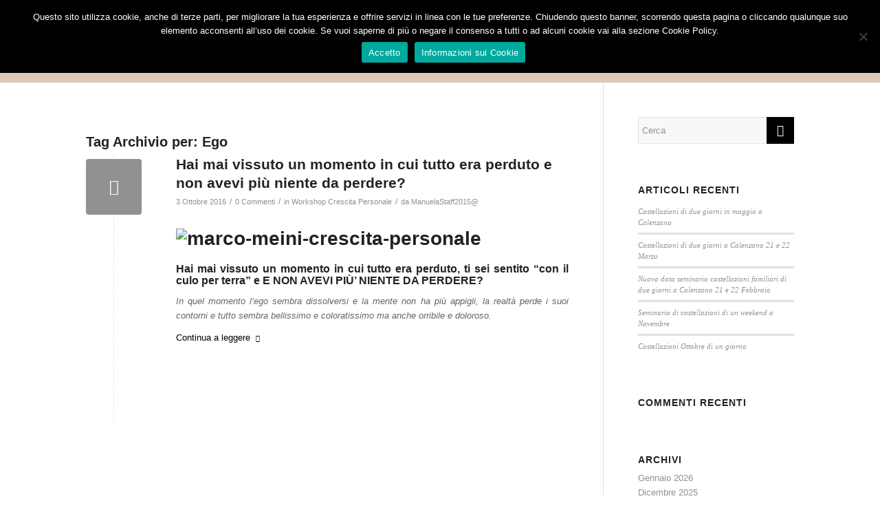

--- FILE ---
content_type: text/html; charset=UTF-8
request_url: https://cinqueleggibiologiche.it/cinqueleggibiologiche,nuovamedicinagermanica/ego/
body_size: 20424
content:
<!DOCTYPE html>
<html lang="it-IT" class="html_stretched responsive av-preloader-disabled  html_header_top html_logo_left html_main_nav_header html_menu_right html_slim html_header_sticky html_header_shrinking html_header_topbar_active html_mobile_menu_tablet html_header_searchicon html_content_align_center html_header_unstick_top_disabled html_header_stretch_disabled html_av-submenu-hidden html_av-submenu-display-click html_av-overlay-side html_av-overlay-side-classic html_av-submenu-noclone html_entry_id_1753 av-cookies-no-cookie-consent av-no-preview av-default-lightbox html_text_menu_active av-mobile-menu-switch-default">
<head>
<meta charset="UTF-8" />


<!-- mobile setting -->
<meta name="viewport" content="width=device-width, initial-scale=1">

<!-- Scripts/CSS and wp_head hook -->
<meta name='robots' content='index, follow, max-image-preview:large, max-snippet:-1, max-video-preview:-1' />

	<!-- This site is optimized with the Yoast SEO plugin v22.8 - https://yoast.com/wordpress/plugins/seo/ -->
	<title>Ego Archivi - Cinque Leggi Biologiche</title>
	<link rel="canonical" href="https://cinqueleggibiologiche.it/cinqueleggibiologiche,nuovamedicinagermanica/ego/" />
	<meta property="og:locale" content="it_IT" />
	<meta property="og:type" content="article" />
	<meta property="og:title" content="Ego Archivi - Cinque Leggi Biologiche" />
	<meta property="og:url" content="https://cinqueleggibiologiche.it/cinqueleggibiologiche,nuovamedicinagermanica/ego/" />
	<meta property="og:site_name" content="Cinque Leggi Biologiche" />
	<meta name="twitter:card" content="summary_large_image" />
	<script type="application/ld+json" class="yoast-schema-graph">{"@context":"https://schema.org","@graph":[{"@type":"CollectionPage","@id":"https://cinqueleggibiologiche.it/cinqueleggibiologiche,nuovamedicinagermanica/ego/","url":"https://cinqueleggibiologiche.it/cinqueleggibiologiche,nuovamedicinagermanica/ego/","name":"Ego Archivi - Cinque Leggi Biologiche","isPartOf":{"@id":"https://cinqueleggibiologiche.it/#website"},"primaryImageOfPage":{"@id":"https://cinqueleggibiologiche.it/cinqueleggibiologiche,nuovamedicinagermanica/ego/#primaryimage"},"image":{"@id":"https://cinqueleggibiologiche.it/cinqueleggibiologiche,nuovamedicinagermanica/ego/#primaryimage"},"thumbnailUrl":"https://cinqueleggibiologiche.it/wp-content/uploads/2016/10/marco-meini-crescita-personale.jpg","breadcrumb":{"@id":"https://cinqueleggibiologiche.it/cinqueleggibiologiche,nuovamedicinagermanica/ego/#breadcrumb"},"inLanguage":"it-IT"},{"@type":"ImageObject","inLanguage":"it-IT","@id":"https://cinqueleggibiologiche.it/cinqueleggibiologiche,nuovamedicinagermanica/ego/#primaryimage","url":"https://cinqueleggibiologiche.it/wp-content/uploads/2016/10/marco-meini-crescita-personale.jpg","contentUrl":"https://cinqueleggibiologiche.it/wp-content/uploads/2016/10/marco-meini-crescita-personale.jpg","width":1260,"height":840},{"@type":"BreadcrumbList","@id":"https://cinqueleggibiologiche.it/cinqueleggibiologiche,nuovamedicinagermanica/ego/#breadcrumb","itemListElement":[{"@type":"ListItem","position":1,"name":"Home","item":"https://cinqueleggibiologiche.it/"},{"@type":"ListItem","position":2,"name":"Ego"}]},{"@type":"WebSite","@id":"https://cinqueleggibiologiche.it/#website","url":"https://cinqueleggibiologiche.it/","name":"Cinque Leggi Biologiche","description":"5 Leggi Biologiche del Dr. Hamer","potentialAction":[{"@type":"SearchAction","target":{"@type":"EntryPoint","urlTemplate":"https://cinqueleggibiologiche.it/?s={search_term_string}"},"query-input":"required name=search_term_string"}],"inLanguage":"it-IT"}]}</script>
	<!-- / Yoast SEO plugin. -->


<link rel="alternate" type="application/rss+xml" title="Cinque Leggi Biologiche &raquo; Feed" href="https://cinqueleggibiologiche.it/feed/" />
<link rel="alternate" type="application/rss+xml" title="Cinque Leggi Biologiche &raquo; Feed dei commenti" href="https://cinqueleggibiologiche.it/comments/feed/" />
<link rel="alternate" type="application/rss+xml" title="Cinque Leggi Biologiche &raquo; Ego Feed del tag" href="https://cinqueleggibiologiche.it/cinqueleggibiologiche,nuovamedicinagermanica/ego/feed/" />
<script type="text/javascript">
/* <![CDATA[ */
window._wpemojiSettings = {"baseUrl":"https:\/\/s.w.org\/images\/core\/emoji\/15.0.3\/72x72\/","ext":".png","svgUrl":"https:\/\/s.w.org\/images\/core\/emoji\/15.0.3\/svg\/","svgExt":".svg","source":{"concatemoji":"https:\/\/cinqueleggibiologiche.it\/wp-includes\/js\/wp-emoji-release.min.js?ver=6afa342ea1e5e782dbef7dfea5ea0429"}};
/*! This file is auto-generated */
!function(i,n){var o,s,e;function c(e){try{var t={supportTests:e,timestamp:(new Date).valueOf()};sessionStorage.setItem(o,JSON.stringify(t))}catch(e){}}function p(e,t,n){e.clearRect(0,0,e.canvas.width,e.canvas.height),e.fillText(t,0,0);var t=new Uint32Array(e.getImageData(0,0,e.canvas.width,e.canvas.height).data),r=(e.clearRect(0,0,e.canvas.width,e.canvas.height),e.fillText(n,0,0),new Uint32Array(e.getImageData(0,0,e.canvas.width,e.canvas.height).data));return t.every(function(e,t){return e===r[t]})}function u(e,t,n){switch(t){case"flag":return n(e,"\ud83c\udff3\ufe0f\u200d\u26a7\ufe0f","\ud83c\udff3\ufe0f\u200b\u26a7\ufe0f")?!1:!n(e,"\ud83c\uddfa\ud83c\uddf3","\ud83c\uddfa\u200b\ud83c\uddf3")&&!n(e,"\ud83c\udff4\udb40\udc67\udb40\udc62\udb40\udc65\udb40\udc6e\udb40\udc67\udb40\udc7f","\ud83c\udff4\u200b\udb40\udc67\u200b\udb40\udc62\u200b\udb40\udc65\u200b\udb40\udc6e\u200b\udb40\udc67\u200b\udb40\udc7f");case"emoji":return!n(e,"\ud83d\udc26\u200d\u2b1b","\ud83d\udc26\u200b\u2b1b")}return!1}function f(e,t,n){var r="undefined"!=typeof WorkerGlobalScope&&self instanceof WorkerGlobalScope?new OffscreenCanvas(300,150):i.createElement("canvas"),a=r.getContext("2d",{willReadFrequently:!0}),o=(a.textBaseline="top",a.font="600 32px Arial",{});return e.forEach(function(e){o[e]=t(a,e,n)}),o}function t(e){var t=i.createElement("script");t.src=e,t.defer=!0,i.head.appendChild(t)}"undefined"!=typeof Promise&&(o="wpEmojiSettingsSupports",s=["flag","emoji"],n.supports={everything:!0,everythingExceptFlag:!0},e=new Promise(function(e){i.addEventListener("DOMContentLoaded",e,{once:!0})}),new Promise(function(t){var n=function(){try{var e=JSON.parse(sessionStorage.getItem(o));if("object"==typeof e&&"number"==typeof e.timestamp&&(new Date).valueOf()<e.timestamp+604800&&"object"==typeof e.supportTests)return e.supportTests}catch(e){}return null}();if(!n){if("undefined"!=typeof Worker&&"undefined"!=typeof OffscreenCanvas&&"undefined"!=typeof URL&&URL.createObjectURL&&"undefined"!=typeof Blob)try{var e="postMessage("+f.toString()+"("+[JSON.stringify(s),u.toString(),p.toString()].join(",")+"));",r=new Blob([e],{type:"text/javascript"}),a=new Worker(URL.createObjectURL(r),{name:"wpTestEmojiSupports"});return void(a.onmessage=function(e){c(n=e.data),a.terminate(),t(n)})}catch(e){}c(n=f(s,u,p))}t(n)}).then(function(e){for(var t in e)n.supports[t]=e[t],n.supports.everything=n.supports.everything&&n.supports[t],"flag"!==t&&(n.supports.everythingExceptFlag=n.supports.everythingExceptFlag&&n.supports[t]);n.supports.everythingExceptFlag=n.supports.everythingExceptFlag&&!n.supports.flag,n.DOMReady=!1,n.readyCallback=function(){n.DOMReady=!0}}).then(function(){return e}).then(function(){var e;n.supports.everything||(n.readyCallback(),(e=n.source||{}).concatemoji?t(e.concatemoji):e.wpemoji&&e.twemoji&&(t(e.twemoji),t(e.wpemoji)))}))}((window,document),window._wpemojiSettings);
/* ]]> */
</script>
<link rel='stylesheet' id='avia-grid-css' href='https://cinqueleggibiologiche.it/wp-content/themes/enfold/css/grid.css?ver=5.6.5' type='text/css' media='all' />
<link rel='stylesheet' id='avia-base-css' href='https://cinqueleggibiologiche.it/wp-content/themes/enfold/css/base.css?ver=5.6.5' type='text/css' media='all' />
<link rel='stylesheet' id='avia-layout-css' href='https://cinqueleggibiologiche.it/wp-content/themes/enfold/css/layout.css?ver=5.6.5' type='text/css' media='all' />
<link rel='stylesheet' id='avia-module-audioplayer-css' href='https://cinqueleggibiologiche.it/wp-content/themes/enfold/config-templatebuilder/avia-shortcodes/audio-player/audio-player.css?ver=5.6.5' type='text/css' media='all' />
<link rel='stylesheet' id='avia-module-blog-css' href='https://cinqueleggibiologiche.it/wp-content/themes/enfold/config-templatebuilder/avia-shortcodes/blog/blog.css?ver=5.6.5' type='text/css' media='all' />
<link rel='stylesheet' id='avia-module-postslider-css' href='https://cinqueleggibiologiche.it/wp-content/themes/enfold/config-templatebuilder/avia-shortcodes/postslider/postslider.css?ver=5.6.5' type='text/css' media='all' />
<link rel='stylesheet' id='avia-module-button-css' href='https://cinqueleggibiologiche.it/wp-content/themes/enfold/config-templatebuilder/avia-shortcodes/buttons/buttons.css?ver=5.6.5' type='text/css' media='all' />
<link rel='stylesheet' id='avia-module-buttonrow-css' href='https://cinqueleggibiologiche.it/wp-content/themes/enfold/config-templatebuilder/avia-shortcodes/buttonrow/buttonrow.css?ver=5.6.5' type='text/css' media='all' />
<link rel='stylesheet' id='avia-module-button-fullwidth-css' href='https://cinqueleggibiologiche.it/wp-content/themes/enfold/config-templatebuilder/avia-shortcodes/buttons_fullwidth/buttons_fullwidth.css?ver=5.6.5' type='text/css' media='all' />
<link rel='stylesheet' id='avia-module-catalogue-css' href='https://cinqueleggibiologiche.it/wp-content/themes/enfold/config-templatebuilder/avia-shortcodes/catalogue/catalogue.css?ver=5.6.5' type='text/css' media='all' />
<link rel='stylesheet' id='avia-module-comments-css' href='https://cinqueleggibiologiche.it/wp-content/themes/enfold/config-templatebuilder/avia-shortcodes/comments/comments.css?ver=5.6.5' type='text/css' media='all' />
<link rel='stylesheet' id='avia-module-contact-css' href='https://cinqueleggibiologiche.it/wp-content/themes/enfold/config-templatebuilder/avia-shortcodes/contact/contact.css?ver=5.6.5' type='text/css' media='all' />
<link rel='stylesheet' id='avia-module-slideshow-css' href='https://cinqueleggibiologiche.it/wp-content/themes/enfold/config-templatebuilder/avia-shortcodes/slideshow/slideshow.css?ver=5.6.5' type='text/css' media='all' />
<link rel='stylesheet' id='avia-module-slideshow-contentpartner-css' href='https://cinqueleggibiologiche.it/wp-content/themes/enfold/config-templatebuilder/avia-shortcodes/contentslider/contentslider.css?ver=5.6.5' type='text/css' media='all' />
<link rel='stylesheet' id='avia-module-countdown-css' href='https://cinqueleggibiologiche.it/wp-content/themes/enfold/config-templatebuilder/avia-shortcodes/countdown/countdown.css?ver=5.6.5' type='text/css' media='all' />
<link rel='stylesheet' id='avia-module-gallery-css' href='https://cinqueleggibiologiche.it/wp-content/themes/enfold/config-templatebuilder/avia-shortcodes/gallery/gallery.css?ver=5.6.5' type='text/css' media='all' />
<link rel='stylesheet' id='avia-module-gallery-hor-css' href='https://cinqueleggibiologiche.it/wp-content/themes/enfold/config-templatebuilder/avia-shortcodes/gallery_horizontal/gallery_horizontal.css?ver=5.6.5' type='text/css' media='all' />
<link rel='stylesheet' id='avia-module-maps-css' href='https://cinqueleggibiologiche.it/wp-content/themes/enfold/config-templatebuilder/avia-shortcodes/google_maps/google_maps.css?ver=5.6.5' type='text/css' media='all' />
<link rel='stylesheet' id='avia-module-gridrow-css' href='https://cinqueleggibiologiche.it/wp-content/themes/enfold/config-templatebuilder/avia-shortcodes/grid_row/grid_row.css?ver=5.6.5' type='text/css' media='all' />
<link rel='stylesheet' id='avia-module-heading-css' href='https://cinqueleggibiologiche.it/wp-content/themes/enfold/config-templatebuilder/avia-shortcodes/heading/heading.css?ver=5.6.5' type='text/css' media='all' />
<link rel='stylesheet' id='avia-module-rotator-css' href='https://cinqueleggibiologiche.it/wp-content/themes/enfold/config-templatebuilder/avia-shortcodes/headline_rotator/headline_rotator.css?ver=5.6.5' type='text/css' media='all' />
<link rel='stylesheet' id='avia-module-hr-css' href='https://cinqueleggibiologiche.it/wp-content/themes/enfold/config-templatebuilder/avia-shortcodes/hr/hr.css?ver=5.6.5' type='text/css' media='all' />
<link rel='stylesheet' id='avia-module-icon-css' href='https://cinqueleggibiologiche.it/wp-content/themes/enfold/config-templatebuilder/avia-shortcodes/icon/icon.css?ver=5.6.5' type='text/css' media='all' />
<link rel='stylesheet' id='avia-module-icon-circles-css' href='https://cinqueleggibiologiche.it/wp-content/themes/enfold/config-templatebuilder/avia-shortcodes/icon_circles/icon_circles.css?ver=5.6.5' type='text/css' media='all' />
<link rel='stylesheet' id='avia-module-iconbox-css' href='https://cinqueleggibiologiche.it/wp-content/themes/enfold/config-templatebuilder/avia-shortcodes/iconbox/iconbox.css?ver=5.6.5' type='text/css' media='all' />
<link rel='stylesheet' id='avia-module-icongrid-css' href='https://cinqueleggibiologiche.it/wp-content/themes/enfold/config-templatebuilder/avia-shortcodes/icongrid/icongrid.css?ver=5.6.5' type='text/css' media='all' />
<link rel='stylesheet' id='avia-module-iconlist-css' href='https://cinqueleggibiologiche.it/wp-content/themes/enfold/config-templatebuilder/avia-shortcodes/iconlist/iconlist.css?ver=5.6.5' type='text/css' media='all' />
<link rel='stylesheet' id='avia-module-image-css' href='https://cinqueleggibiologiche.it/wp-content/themes/enfold/config-templatebuilder/avia-shortcodes/image/image.css?ver=5.6.5' type='text/css' media='all' />
<link rel='stylesheet' id='avia-module-image-diff-css' href='https://cinqueleggibiologiche.it/wp-content/themes/enfold/config-templatebuilder/avia-shortcodes/image_diff/image_diff.css?ver=5.6.5' type='text/css' media='all' />
<link rel='stylesheet' id='avia-module-hotspot-css' href='https://cinqueleggibiologiche.it/wp-content/themes/enfold/config-templatebuilder/avia-shortcodes/image_hotspots/image_hotspots.css?ver=5.6.5' type='text/css' media='all' />
<link rel='stylesheet' id='avia-module-sc-lottie-animation-css' href='https://cinqueleggibiologiche.it/wp-content/themes/enfold/config-templatebuilder/avia-shortcodes/lottie_animation/lottie_animation.css?ver=5.6.5' type='text/css' media='all' />
<link rel='stylesheet' id='avia-module-magazine-css' href='https://cinqueleggibiologiche.it/wp-content/themes/enfold/config-templatebuilder/avia-shortcodes/magazine/magazine.css?ver=5.6.5' type='text/css' media='all' />
<link rel='stylesheet' id='avia-module-masonry-css' href='https://cinqueleggibiologiche.it/wp-content/themes/enfold/config-templatebuilder/avia-shortcodes/masonry_entries/masonry_entries.css?ver=5.6.5' type='text/css' media='all' />
<link rel='stylesheet' id='avia-siteloader-css' href='https://cinqueleggibiologiche.it/wp-content/themes/enfold/css/avia-snippet-site-preloader.css?ver=5.6.5' type='text/css' media='all' />
<link rel='stylesheet' id='avia-module-menu-css' href='https://cinqueleggibiologiche.it/wp-content/themes/enfold/config-templatebuilder/avia-shortcodes/menu/menu.css?ver=5.6.5' type='text/css' media='all' />
<link rel='stylesheet' id='avia-module-notification-css' href='https://cinqueleggibiologiche.it/wp-content/themes/enfold/config-templatebuilder/avia-shortcodes/notification/notification.css?ver=5.6.5' type='text/css' media='all' />
<link rel='stylesheet' id='avia-module-numbers-css' href='https://cinqueleggibiologiche.it/wp-content/themes/enfold/config-templatebuilder/avia-shortcodes/numbers/numbers.css?ver=5.6.5' type='text/css' media='all' />
<link rel='stylesheet' id='avia-module-portfolio-css' href='https://cinqueleggibiologiche.it/wp-content/themes/enfold/config-templatebuilder/avia-shortcodes/portfolio/portfolio.css?ver=5.6.5' type='text/css' media='all' />
<link rel='stylesheet' id='avia-module-post-metadata-css' href='https://cinqueleggibiologiche.it/wp-content/themes/enfold/config-templatebuilder/avia-shortcodes/post_metadata/post_metadata.css?ver=5.6.5' type='text/css' media='all' />
<link rel='stylesheet' id='avia-module-progress-bar-css' href='https://cinqueleggibiologiche.it/wp-content/themes/enfold/config-templatebuilder/avia-shortcodes/progressbar/progressbar.css?ver=5.6.5' type='text/css' media='all' />
<link rel='stylesheet' id='avia-module-promobox-css' href='https://cinqueleggibiologiche.it/wp-content/themes/enfold/config-templatebuilder/avia-shortcodes/promobox/promobox.css?ver=5.6.5' type='text/css' media='all' />
<link rel='stylesheet' id='avia-sc-search-css' href='https://cinqueleggibiologiche.it/wp-content/themes/enfold/config-templatebuilder/avia-shortcodes/search/search.css?ver=5.6.5' type='text/css' media='all' />
<link rel='stylesheet' id='avia-module-slideshow-accordion-css' href='https://cinqueleggibiologiche.it/wp-content/themes/enfold/config-templatebuilder/avia-shortcodes/slideshow_accordion/slideshow_accordion.css?ver=5.6.5' type='text/css' media='all' />
<link rel='stylesheet' id='avia-module-slideshow-feature-image-css' href='https://cinqueleggibiologiche.it/wp-content/themes/enfold/config-templatebuilder/avia-shortcodes/slideshow_feature_image/slideshow_feature_image.css?ver=5.6.5' type='text/css' media='all' />
<link rel='stylesheet' id='avia-module-slideshow-fullsize-css' href='https://cinqueleggibiologiche.it/wp-content/themes/enfold/config-templatebuilder/avia-shortcodes/slideshow_fullsize/slideshow_fullsize.css?ver=5.6.5' type='text/css' media='all' />
<link rel='stylesheet' id='avia-module-slideshow-fullscreen-css' href='https://cinqueleggibiologiche.it/wp-content/themes/enfold/config-templatebuilder/avia-shortcodes/slideshow_fullscreen/slideshow_fullscreen.css?ver=5.6.5' type='text/css' media='all' />
<link rel='stylesheet' id='avia-module-slideshow-ls-css' href='https://cinqueleggibiologiche.it/wp-content/themes/enfold/config-templatebuilder/avia-shortcodes/slideshow_layerslider/slideshow_layerslider.css?ver=5.6.5' type='text/css' media='all' />
<link rel='stylesheet' id='avia-module-social-css' href='https://cinqueleggibiologiche.it/wp-content/themes/enfold/config-templatebuilder/avia-shortcodes/social_share/social_share.css?ver=5.6.5' type='text/css' media='all' />
<link rel='stylesheet' id='avia-module-tabsection-css' href='https://cinqueleggibiologiche.it/wp-content/themes/enfold/config-templatebuilder/avia-shortcodes/tab_section/tab_section.css?ver=5.6.5' type='text/css' media='all' />
<link rel='stylesheet' id='avia-module-table-css' href='https://cinqueleggibiologiche.it/wp-content/themes/enfold/config-templatebuilder/avia-shortcodes/table/table.css?ver=5.6.5' type='text/css' media='all' />
<link rel='stylesheet' id='avia-module-tabs-css' href='https://cinqueleggibiologiche.it/wp-content/themes/enfold/config-templatebuilder/avia-shortcodes/tabs/tabs.css?ver=5.6.5' type='text/css' media='all' />
<link rel='stylesheet' id='avia-module-team-css' href='https://cinqueleggibiologiche.it/wp-content/themes/enfold/config-templatebuilder/avia-shortcodes/team/team.css?ver=5.6.5' type='text/css' media='all' />
<link rel='stylesheet' id='avia-module-testimonials-css' href='https://cinqueleggibiologiche.it/wp-content/themes/enfold/config-templatebuilder/avia-shortcodes/testimonials/testimonials.css?ver=5.6.5' type='text/css' media='all' />
<link rel='stylesheet' id='avia-module-timeline-css' href='https://cinqueleggibiologiche.it/wp-content/themes/enfold/config-templatebuilder/avia-shortcodes/timeline/timeline.css?ver=5.6.5' type='text/css' media='all' />
<link rel='stylesheet' id='avia-module-toggles-css' href='https://cinqueleggibiologiche.it/wp-content/themes/enfold/config-templatebuilder/avia-shortcodes/toggles/toggles.css?ver=5.6.5' type='text/css' media='all' />
<link rel='stylesheet' id='avia-module-video-css' href='https://cinqueleggibiologiche.it/wp-content/themes/enfold/config-templatebuilder/avia-shortcodes/video/video.css?ver=5.6.5' type='text/css' media='all' />
<style id='wp-emoji-styles-inline-css' type='text/css'>

	img.wp-smiley, img.emoji {
		display: inline !important;
		border: none !important;
		box-shadow: none !important;
		height: 1em !important;
		width: 1em !important;
		margin: 0 0.07em !important;
		vertical-align: -0.1em !important;
		background: none !important;
		padding: 0 !important;
	}
</style>
<link rel='stylesheet' id='wp-block-library-css' href='https://cinqueleggibiologiche.it/wp-includes/css/dist/block-library/style.min.css?ver=6afa342ea1e5e782dbef7dfea5ea0429' type='text/css' media='all' />
<style id='global-styles-inline-css' type='text/css'>
body{--wp--preset--color--black: #000000;--wp--preset--color--cyan-bluish-gray: #abb8c3;--wp--preset--color--white: #ffffff;--wp--preset--color--pale-pink: #f78da7;--wp--preset--color--vivid-red: #cf2e2e;--wp--preset--color--luminous-vivid-orange: #ff6900;--wp--preset--color--luminous-vivid-amber: #fcb900;--wp--preset--color--light-green-cyan: #7bdcb5;--wp--preset--color--vivid-green-cyan: #00d084;--wp--preset--color--pale-cyan-blue: #8ed1fc;--wp--preset--color--vivid-cyan-blue: #0693e3;--wp--preset--color--vivid-purple: #9b51e0;--wp--preset--color--metallic-red: #b02b2c;--wp--preset--color--maximum-yellow-red: #edae44;--wp--preset--color--yellow-sun: #eeee22;--wp--preset--color--palm-leaf: #83a846;--wp--preset--color--aero: #7bb0e7;--wp--preset--color--old-lavender: #745f7e;--wp--preset--color--steel-teal: #5f8789;--wp--preset--color--raspberry-pink: #d65799;--wp--preset--color--medium-turquoise: #4ecac2;--wp--preset--gradient--vivid-cyan-blue-to-vivid-purple: linear-gradient(135deg,rgba(6,147,227,1) 0%,rgb(155,81,224) 100%);--wp--preset--gradient--light-green-cyan-to-vivid-green-cyan: linear-gradient(135deg,rgb(122,220,180) 0%,rgb(0,208,130) 100%);--wp--preset--gradient--luminous-vivid-amber-to-luminous-vivid-orange: linear-gradient(135deg,rgba(252,185,0,1) 0%,rgba(255,105,0,1) 100%);--wp--preset--gradient--luminous-vivid-orange-to-vivid-red: linear-gradient(135deg,rgba(255,105,0,1) 0%,rgb(207,46,46) 100%);--wp--preset--gradient--very-light-gray-to-cyan-bluish-gray: linear-gradient(135deg,rgb(238,238,238) 0%,rgb(169,184,195) 100%);--wp--preset--gradient--cool-to-warm-spectrum: linear-gradient(135deg,rgb(74,234,220) 0%,rgb(151,120,209) 20%,rgb(207,42,186) 40%,rgb(238,44,130) 60%,rgb(251,105,98) 80%,rgb(254,248,76) 100%);--wp--preset--gradient--blush-light-purple: linear-gradient(135deg,rgb(255,206,236) 0%,rgb(152,150,240) 100%);--wp--preset--gradient--blush-bordeaux: linear-gradient(135deg,rgb(254,205,165) 0%,rgb(254,45,45) 50%,rgb(107,0,62) 100%);--wp--preset--gradient--luminous-dusk: linear-gradient(135deg,rgb(255,203,112) 0%,rgb(199,81,192) 50%,rgb(65,88,208) 100%);--wp--preset--gradient--pale-ocean: linear-gradient(135deg,rgb(255,245,203) 0%,rgb(182,227,212) 50%,rgb(51,167,181) 100%);--wp--preset--gradient--electric-grass: linear-gradient(135deg,rgb(202,248,128) 0%,rgb(113,206,126) 100%);--wp--preset--gradient--midnight: linear-gradient(135deg,rgb(2,3,129) 0%,rgb(40,116,252) 100%);--wp--preset--font-size--small: 1rem;--wp--preset--font-size--medium: 1.125rem;--wp--preset--font-size--large: 1.75rem;--wp--preset--font-size--x-large: clamp(1.75rem, 3vw, 2.25rem);--wp--preset--spacing--20: 0.44rem;--wp--preset--spacing--30: 0.67rem;--wp--preset--spacing--40: 1rem;--wp--preset--spacing--50: 1.5rem;--wp--preset--spacing--60: 2.25rem;--wp--preset--spacing--70: 3.38rem;--wp--preset--spacing--80: 5.06rem;--wp--preset--shadow--natural: 6px 6px 9px rgba(0, 0, 0, 0.2);--wp--preset--shadow--deep: 12px 12px 50px rgba(0, 0, 0, 0.4);--wp--preset--shadow--sharp: 6px 6px 0px rgba(0, 0, 0, 0.2);--wp--preset--shadow--outlined: 6px 6px 0px -3px rgba(255, 255, 255, 1), 6px 6px rgba(0, 0, 0, 1);--wp--preset--shadow--crisp: 6px 6px 0px rgba(0, 0, 0, 1);}body { margin: 0;--wp--style--global--content-size: 800px;--wp--style--global--wide-size: 1130px; }.wp-site-blocks > .alignleft { float: left; margin-right: 2em; }.wp-site-blocks > .alignright { float: right; margin-left: 2em; }.wp-site-blocks > .aligncenter { justify-content: center; margin-left: auto; margin-right: auto; }:where(.is-layout-flex){gap: 0.5em;}:where(.is-layout-grid){gap: 0.5em;}body .is-layout-flow > .alignleft{float: left;margin-inline-start: 0;margin-inline-end: 2em;}body .is-layout-flow > .alignright{float: right;margin-inline-start: 2em;margin-inline-end: 0;}body .is-layout-flow > .aligncenter{margin-left: auto !important;margin-right: auto !important;}body .is-layout-constrained > .alignleft{float: left;margin-inline-start: 0;margin-inline-end: 2em;}body .is-layout-constrained > .alignright{float: right;margin-inline-start: 2em;margin-inline-end: 0;}body .is-layout-constrained > .aligncenter{margin-left: auto !important;margin-right: auto !important;}body .is-layout-constrained > :where(:not(.alignleft):not(.alignright):not(.alignfull)){max-width: var(--wp--style--global--content-size);margin-left: auto !important;margin-right: auto !important;}body .is-layout-constrained > .alignwide{max-width: var(--wp--style--global--wide-size);}body .is-layout-flex{display: flex;}body .is-layout-flex{flex-wrap: wrap;align-items: center;}body .is-layout-flex > *{margin: 0;}body .is-layout-grid{display: grid;}body .is-layout-grid > *{margin: 0;}body{padding-top: 0px;padding-right: 0px;padding-bottom: 0px;padding-left: 0px;}a:where(:not(.wp-element-button)){text-decoration: underline;}.wp-element-button, .wp-block-button__link{background-color: #32373c;border-width: 0;color: #fff;font-family: inherit;font-size: inherit;line-height: inherit;padding: calc(0.667em + 2px) calc(1.333em + 2px);text-decoration: none;}.has-black-color{color: var(--wp--preset--color--black) !important;}.has-cyan-bluish-gray-color{color: var(--wp--preset--color--cyan-bluish-gray) !important;}.has-white-color{color: var(--wp--preset--color--white) !important;}.has-pale-pink-color{color: var(--wp--preset--color--pale-pink) !important;}.has-vivid-red-color{color: var(--wp--preset--color--vivid-red) !important;}.has-luminous-vivid-orange-color{color: var(--wp--preset--color--luminous-vivid-orange) !important;}.has-luminous-vivid-amber-color{color: var(--wp--preset--color--luminous-vivid-amber) !important;}.has-light-green-cyan-color{color: var(--wp--preset--color--light-green-cyan) !important;}.has-vivid-green-cyan-color{color: var(--wp--preset--color--vivid-green-cyan) !important;}.has-pale-cyan-blue-color{color: var(--wp--preset--color--pale-cyan-blue) !important;}.has-vivid-cyan-blue-color{color: var(--wp--preset--color--vivid-cyan-blue) !important;}.has-vivid-purple-color{color: var(--wp--preset--color--vivid-purple) !important;}.has-metallic-red-color{color: var(--wp--preset--color--metallic-red) !important;}.has-maximum-yellow-red-color{color: var(--wp--preset--color--maximum-yellow-red) !important;}.has-yellow-sun-color{color: var(--wp--preset--color--yellow-sun) !important;}.has-palm-leaf-color{color: var(--wp--preset--color--palm-leaf) !important;}.has-aero-color{color: var(--wp--preset--color--aero) !important;}.has-old-lavender-color{color: var(--wp--preset--color--old-lavender) !important;}.has-steel-teal-color{color: var(--wp--preset--color--steel-teal) !important;}.has-raspberry-pink-color{color: var(--wp--preset--color--raspberry-pink) !important;}.has-medium-turquoise-color{color: var(--wp--preset--color--medium-turquoise) !important;}.has-black-background-color{background-color: var(--wp--preset--color--black) !important;}.has-cyan-bluish-gray-background-color{background-color: var(--wp--preset--color--cyan-bluish-gray) !important;}.has-white-background-color{background-color: var(--wp--preset--color--white) !important;}.has-pale-pink-background-color{background-color: var(--wp--preset--color--pale-pink) !important;}.has-vivid-red-background-color{background-color: var(--wp--preset--color--vivid-red) !important;}.has-luminous-vivid-orange-background-color{background-color: var(--wp--preset--color--luminous-vivid-orange) !important;}.has-luminous-vivid-amber-background-color{background-color: var(--wp--preset--color--luminous-vivid-amber) !important;}.has-light-green-cyan-background-color{background-color: var(--wp--preset--color--light-green-cyan) !important;}.has-vivid-green-cyan-background-color{background-color: var(--wp--preset--color--vivid-green-cyan) !important;}.has-pale-cyan-blue-background-color{background-color: var(--wp--preset--color--pale-cyan-blue) !important;}.has-vivid-cyan-blue-background-color{background-color: var(--wp--preset--color--vivid-cyan-blue) !important;}.has-vivid-purple-background-color{background-color: var(--wp--preset--color--vivid-purple) !important;}.has-metallic-red-background-color{background-color: var(--wp--preset--color--metallic-red) !important;}.has-maximum-yellow-red-background-color{background-color: var(--wp--preset--color--maximum-yellow-red) !important;}.has-yellow-sun-background-color{background-color: var(--wp--preset--color--yellow-sun) !important;}.has-palm-leaf-background-color{background-color: var(--wp--preset--color--palm-leaf) !important;}.has-aero-background-color{background-color: var(--wp--preset--color--aero) !important;}.has-old-lavender-background-color{background-color: var(--wp--preset--color--old-lavender) !important;}.has-steel-teal-background-color{background-color: var(--wp--preset--color--steel-teal) !important;}.has-raspberry-pink-background-color{background-color: var(--wp--preset--color--raspberry-pink) !important;}.has-medium-turquoise-background-color{background-color: var(--wp--preset--color--medium-turquoise) !important;}.has-black-border-color{border-color: var(--wp--preset--color--black) !important;}.has-cyan-bluish-gray-border-color{border-color: var(--wp--preset--color--cyan-bluish-gray) !important;}.has-white-border-color{border-color: var(--wp--preset--color--white) !important;}.has-pale-pink-border-color{border-color: var(--wp--preset--color--pale-pink) !important;}.has-vivid-red-border-color{border-color: var(--wp--preset--color--vivid-red) !important;}.has-luminous-vivid-orange-border-color{border-color: var(--wp--preset--color--luminous-vivid-orange) !important;}.has-luminous-vivid-amber-border-color{border-color: var(--wp--preset--color--luminous-vivid-amber) !important;}.has-light-green-cyan-border-color{border-color: var(--wp--preset--color--light-green-cyan) !important;}.has-vivid-green-cyan-border-color{border-color: var(--wp--preset--color--vivid-green-cyan) !important;}.has-pale-cyan-blue-border-color{border-color: var(--wp--preset--color--pale-cyan-blue) !important;}.has-vivid-cyan-blue-border-color{border-color: var(--wp--preset--color--vivid-cyan-blue) !important;}.has-vivid-purple-border-color{border-color: var(--wp--preset--color--vivid-purple) !important;}.has-metallic-red-border-color{border-color: var(--wp--preset--color--metallic-red) !important;}.has-maximum-yellow-red-border-color{border-color: var(--wp--preset--color--maximum-yellow-red) !important;}.has-yellow-sun-border-color{border-color: var(--wp--preset--color--yellow-sun) !important;}.has-palm-leaf-border-color{border-color: var(--wp--preset--color--palm-leaf) !important;}.has-aero-border-color{border-color: var(--wp--preset--color--aero) !important;}.has-old-lavender-border-color{border-color: var(--wp--preset--color--old-lavender) !important;}.has-steel-teal-border-color{border-color: var(--wp--preset--color--steel-teal) !important;}.has-raspberry-pink-border-color{border-color: var(--wp--preset--color--raspberry-pink) !important;}.has-medium-turquoise-border-color{border-color: var(--wp--preset--color--medium-turquoise) !important;}.has-vivid-cyan-blue-to-vivid-purple-gradient-background{background: var(--wp--preset--gradient--vivid-cyan-blue-to-vivid-purple) !important;}.has-light-green-cyan-to-vivid-green-cyan-gradient-background{background: var(--wp--preset--gradient--light-green-cyan-to-vivid-green-cyan) !important;}.has-luminous-vivid-amber-to-luminous-vivid-orange-gradient-background{background: var(--wp--preset--gradient--luminous-vivid-amber-to-luminous-vivid-orange) !important;}.has-luminous-vivid-orange-to-vivid-red-gradient-background{background: var(--wp--preset--gradient--luminous-vivid-orange-to-vivid-red) !important;}.has-very-light-gray-to-cyan-bluish-gray-gradient-background{background: var(--wp--preset--gradient--very-light-gray-to-cyan-bluish-gray) !important;}.has-cool-to-warm-spectrum-gradient-background{background: var(--wp--preset--gradient--cool-to-warm-spectrum) !important;}.has-blush-light-purple-gradient-background{background: var(--wp--preset--gradient--blush-light-purple) !important;}.has-blush-bordeaux-gradient-background{background: var(--wp--preset--gradient--blush-bordeaux) !important;}.has-luminous-dusk-gradient-background{background: var(--wp--preset--gradient--luminous-dusk) !important;}.has-pale-ocean-gradient-background{background: var(--wp--preset--gradient--pale-ocean) !important;}.has-electric-grass-gradient-background{background: var(--wp--preset--gradient--electric-grass) !important;}.has-midnight-gradient-background{background: var(--wp--preset--gradient--midnight) !important;}.has-small-font-size{font-size: var(--wp--preset--font-size--small) !important;}.has-medium-font-size{font-size: var(--wp--preset--font-size--medium) !important;}.has-large-font-size{font-size: var(--wp--preset--font-size--large) !important;}.has-x-large-font-size{font-size: var(--wp--preset--font-size--x-large) !important;}
.wp-block-navigation a:where(:not(.wp-element-button)){color: inherit;}
:where(.wp-block-post-template.is-layout-flex){gap: 1.25em;}:where(.wp-block-post-template.is-layout-grid){gap: 1.25em;}
:where(.wp-block-columns.is-layout-flex){gap: 2em;}:where(.wp-block-columns.is-layout-grid){gap: 2em;}
.wp-block-pullquote{font-size: 1.5em;line-height: 1.6;}
</style>
<link rel='stylesheet' id='cookie-notice-front-css' href='https://cinqueleggibiologiche.it/wp-content/plugins/cookie-notice/css/front.min.css?ver=2.4.16' type='text/css' media='all' />
<link rel='stylesheet' id='mc4wp-form-basic-css' href='https://cinqueleggibiologiche.it/wp-content/plugins/mailchimp-for-wp/assets/css/form-basic.css?ver=4.9.13' type='text/css' media='all' />
<link rel='stylesheet' id='avia-scs-css' href='https://cinqueleggibiologiche.it/wp-content/themes/enfold/css/shortcodes.css?ver=5.6.5' type='text/css' media='all' />
<link rel='stylesheet' id='avia-fold-unfold-css' href='https://cinqueleggibiologiche.it/wp-content/themes/enfold/css/avia-snippet-fold-unfold.css?ver=5.6.5' type='text/css' media='all' />
<link rel='stylesheet' id='avia-popup-css-css' href='https://cinqueleggibiologiche.it/wp-content/themes/enfold/js/aviapopup/magnific-popup.min.css?ver=5.6.5' type='text/css' media='screen' />
<link rel='stylesheet' id='avia-lightbox-css' href='https://cinqueleggibiologiche.it/wp-content/themes/enfold/css/avia-snippet-lightbox.css?ver=5.6.5' type='text/css' media='screen' />
<link rel='stylesheet' id='avia-widget-css-css' href='https://cinqueleggibiologiche.it/wp-content/themes/enfold/css/avia-snippet-widget.css?ver=5.6.5' type='text/css' media='screen' />
<link rel='stylesheet' id='avia-dynamic-css' href='https://cinqueleggibiologiche.it/wp-content/uploads/dynamic_avia/enfold_5_leggi_biologiche.css?ver=64de398142b89' type='text/css' media='all' />
<link rel='stylesheet' id='avia-custom-css' href='https://cinqueleggibiologiche.it/wp-content/themes/enfold/css/custom.css?ver=5.6.5' type='text/css' media='all' />
<link rel='stylesheet' id='avia-style-css' href='https://cinqueleggibiologiche.it/wp-content/themes/enfold-5%20leggi%20biologiche/style.css?ver=5.6.5' type='text/css' media='all' />
<script type="text/javascript" src="https://cinqueleggibiologiche.it/wp-includes/js/jquery/jquery.min.js?ver=3.7.1" id="jquery-core-js"></script>
<script type="text/javascript" src="https://cinqueleggibiologiche.it/wp-includes/js/jquery/jquery-migrate.min.js?ver=3.4.1" id="jquery-migrate-js"></script>
<script type="text/javascript" id="cookie-notice-front-js-before">
/* <![CDATA[ */
var cnArgs = {"ajaxUrl":"https:\/\/cinqueleggibiologiche.it\/wp-admin\/admin-ajax.php","nonce":"1325f0fd85","hideEffect":"fade","position":"top","onScroll":false,"onScrollOffset":100,"onClick":false,"cookieName":"cookie_notice_accepted","cookieTime":2592000,"cookieTimeRejected":2592000,"globalCookie":false,"redirection":false,"cache":true,"revokeCookies":false,"revokeCookiesOpt":"automatic"};
/* ]]> */
</script>
<script type="text/javascript" src="https://cinqueleggibiologiche.it/wp-content/plugins/cookie-notice/js/front.min.js?ver=2.4.16" id="cookie-notice-front-js"></script>
<script type="text/javascript" src="https://cinqueleggibiologiche.it/wp-content/themes/enfold/js/avia-js.js?ver=5.6.5" id="avia-js-js"></script>
<script type="text/javascript" src="https://cinqueleggibiologiche.it/wp-content/themes/enfold/js/avia-compat.js?ver=5.6.5" id="avia-compat-js"></script>
<link rel="https://api.w.org/" href="https://cinqueleggibiologiche.it/wp-json/" /><link rel="alternate" type="application/json" href="https://cinqueleggibiologiche.it/wp-json/wp/v2/tags/56" /><link rel="EditURI" type="application/rsd+xml" title="RSD" href="https://cinqueleggibiologiche.it/xmlrpc.php?rsd" />

<script type="text/javascript">
(function(url){
	if(/(?:Chrome\/26\.0\.1410\.63 Safari\/537\.31|WordfenceTestMonBot)/.test(navigator.userAgent)){ return; }
	var addEvent = function(evt, handler) {
		if (window.addEventListener) {
			document.addEventListener(evt, handler, false);
		} else if (window.attachEvent) {
			document.attachEvent('on' + evt, handler);
		}
	};
	var removeEvent = function(evt, handler) {
		if (window.removeEventListener) {
			document.removeEventListener(evt, handler, false);
		} else if (window.detachEvent) {
			document.detachEvent('on' + evt, handler);
		}
	};
	var evts = 'contextmenu dblclick drag dragend dragenter dragleave dragover dragstart drop keydown keypress keyup mousedown mousemove mouseout mouseover mouseup mousewheel scroll'.split(' ');
	var logHuman = function() {
		if (window.wfLogHumanRan) { return; }
		window.wfLogHumanRan = true;
		var wfscr = document.createElement('script');
		wfscr.type = 'text/javascript';
		wfscr.async = true;
		wfscr.src = url + '&r=' + Math.random();
		(document.getElementsByTagName('head')[0]||document.getElementsByTagName('body')[0]).appendChild(wfscr);
		for (var i = 0; i < evts.length; i++) {
			removeEvent(evts[i], logHuman);
		}
	};
	for (var i = 0; i < evts.length; i++) {
		addEvent(evts[i], logHuman);
	}
})('//cinqueleggibiologiche.it/?wordfence_lh=1&hid=5DAAD5D4FC0900D96CE6F9E5D27B9E75');
</script><link rel="profile" href="http://gmpg.org/xfn/11" />
<link rel="alternate" type="application/rss+xml" title="Cinque Leggi Biologiche RSS2 Feed" href="https://cinqueleggibiologiche.it/feed/" />
<link rel="pingback" href="https://cinqueleggibiologiche.it/xmlrpc.php" />
<!--[if lt IE 9]><script src="https://cinqueleggibiologiche.it/wp-content/themes/enfold/js/html5shiv.js"></script><![endif]-->
<link rel="icon" href="http://cinqueleggibiologiche.it/wp-content/uploads/2018/09/brain_nuovo-180x152.png" type="image/png">
<style>.mc4wp-checkbox-wp-comment-form{clear:both;width:auto;display:block;position:static}.mc4wp-checkbox-wp-comment-form input{float:none;vertical-align:middle;-webkit-appearance:checkbox;width:auto;max-width:21px;margin:0 6px 0 0;padding:0;position:static;display:inline-block!important}.mc4wp-checkbox-wp-comment-form label{float:none;cursor:pointer;width:auto;margin:0 0 16px;display:block;position:static}</style><style>.mc4wp-checkbox-wp-registration-form{clear:both;width:auto;display:block;position:static}.mc4wp-checkbox-wp-registration-form input{float:none;vertical-align:middle;-webkit-appearance:checkbox;width:auto;max-width:21px;margin:0 6px 0 0;padding:0;position:static;display:inline-block!important}.mc4wp-checkbox-wp-registration-form label{float:none;cursor:pointer;width:auto;margin:0 0 16px;display:block;position:static}</style><style type="text/css">.recentcomments a{display:inline !important;padding:0 !important;margin:0 !important;}</style><style type="text/css">
		@font-face {font-family: 'entypo-fontello'; font-weight: normal; font-style: normal; font-display: auto;
		src: url('https://cinqueleggibiologiche.it/wp-content/themes/enfold/config-templatebuilder/avia-template-builder/assets/fonts/entypo-fontello.woff2') format('woff2'),
		url('https://cinqueleggibiologiche.it/wp-content/themes/enfold/config-templatebuilder/avia-template-builder/assets/fonts/entypo-fontello.woff') format('woff'),
		url('https://cinqueleggibiologiche.it/wp-content/themes/enfold/config-templatebuilder/avia-template-builder/assets/fonts/entypo-fontello.ttf') format('truetype'),
		url('https://cinqueleggibiologiche.it/wp-content/themes/enfold/config-templatebuilder/avia-template-builder/assets/fonts/entypo-fontello.svg#entypo-fontello') format('svg'),
		url('https://cinqueleggibiologiche.it/wp-content/themes/enfold/config-templatebuilder/avia-template-builder/assets/fonts/entypo-fontello.eot'),
		url('https://cinqueleggibiologiche.it/wp-content/themes/enfold/config-templatebuilder/avia-template-builder/assets/fonts/entypo-fontello.eot?#iefix') format('embedded-opentype');
		} #top .avia-font-entypo-fontello, body .avia-font-entypo-fontello, html body [data-av_iconfont='entypo-fontello']:before{ font-family: 'entypo-fontello'; }
		</style>

<!--
Debugging Info for Theme support: 

Theme: Enfold
Version: 5.6.5
Installed: enfold
AviaFramework Version: 5.6
AviaBuilder Version: 5.3
aviaElementManager Version: 1.0.1
- - - - - - - - - - -
ChildTheme: Enfold 5 Leggi Biologiche
ChildTheme Version: 1.0.0
ChildTheme Installed: enfold

- - - - - - - - - - -
ML:3072-PU:38-PLA:15
WP:6.5.7
Compress: CSS:disabled - JS:disabled
Updates: enabled - token has changed and not verified
PLAu:15
-->
</head>

<body id="top" class="archive tag tag-ego tag-56 stretched rtl_columns av-curtain-numeric helvetica neue-websave helvetica_neue  cookies-not-set" itemscope="itemscope" itemtype="https://schema.org/WebPage" >

	
	<div id='wrap_all'>

	
<header id='header' class='all_colors header_color light_bg_color  av_header_top av_logo_left av_main_nav_header av_menu_right av_slim av_header_sticky av_header_shrinking av_header_stretch_disabled av_mobile_menu_tablet av_header_searchicon av_header_unstick_top_disabled av_bottom_nav_disabled  av_header_border_disabled' data-av_shrink_factor='50' role="banner" itemscope="itemscope" itemtype="https://schema.org/WPHeader" >

		<div id='header_meta' class='container_wrap container_wrap_meta  av_icon_active_left av_extra_header_active av_secondary_right av_phone_active_right av_entry_id_1753'>

			      <div class='container'>
			      <ul class='noLightbox social_bookmarks icon_count_2'><li class='social_bookmarks_facebook av-social-link-facebook social_icon_1'><a target="_blank" aria-label="Collegamento a Facebook" href='https://www.facebook.com/pages/Le-5-Leggi-Biologiche-Marco-Meini/1578768715688609?ref=tn_tnmn' aria-hidden='false' data-av_icon='' data-av_iconfont='entypo-fontello' title='Facebook' rel="noopener"><span class='avia_hidden_link_text'>Facebook</span></a></li><li class='social_bookmarks_youtube av-social-link-youtube social_icon_2'><a target="_blank" aria-label="Collegamento a Youtube" href='https://www.youtube.com/channel/UCepgph5fO9kf80xCDlY5sKQ' aria-hidden='false' data-av_icon='' data-av_iconfont='entypo-fontello' title='Youtube' rel="noopener"><span class='avia_hidden_link_text'>Youtube</span></a></li></ul><div class='phone-info '><div>T. 349.50.79.251 - meini.marco@email.it</div></div>			      </div>
		</div>

		<div  id='header_main' class='container_wrap container_wrap_logo'>

        <div class='container av-logo-container'><div class='inner-container'><span class='logo avia-standard-logo'><a href='https://cinqueleggibiologiche.it/' class='' aria-label='Cinque Leggi Biologiche' ><img src="http://cinqueleggibiologiche.it/wp-content/uploads/2018/09/logo_5leggibiologiche_piccolo_03-180x100.jpg" height="100" width="300" alt='Cinque Leggi Biologiche' title='' /></a></span><nav class='main_menu' data-selectname='Seleziona una pagina'  role="navigation" itemscope="itemscope" itemtype="https://schema.org/SiteNavigationElement" ><div class="avia-menu av-main-nav-wrap"><ul role="menu" class="menu av-main-nav" id="avia-menu"><li role="menuitem" id="menu-item-17" class="menu-item menu-item-type-post_type menu-item-object-page menu-item-home menu-item-top-level menu-item-top-level-1"><a href="https://cinqueleggibiologiche.it/" itemprop="url" tabindex="0"><span class="avia-bullet"></span><span class="avia-menu-text">Homepage</span><span class="avia-menu-fx"><span class="avia-arrow-wrap"><span class="avia-arrow"></span></span></span></a></li>
<li role="menuitem" id="menu-item-527" class="menu-item menu-item-type-custom menu-item-object-custom menu-item-has-children menu-item-top-level menu-item-top-level-2"><a href="#" itemprop="url" tabindex="0"><span class="avia-bullet"></span><span class="avia-menu-text">Attività</span><span class="avia-menu-fx"><span class="avia-arrow-wrap"><span class="avia-arrow"></span></span></span></a>


<ul class="sub-menu">
	<li role="menuitem" id="menu-item-33" class="menu-item menu-item-type-post_type menu-item-object-page"><a href="https://cinqueleggibiologiche.it/le-5-leggi-biologiche-marco-meini-cosa-sono/" itemprop="url" tabindex="0"><span class="avia-bullet"></span><span class="avia-menu-text">Le 5 Leggi Biologiche</span></a></li>
	<li role="menuitem" id="menu-item-1532" class="menu-item menu-item-type-post_type menu-item-object-page"><a href="https://cinqueleggibiologiche.it/le-costellazioni-familiari/" itemprop="url" tabindex="0"><span class="avia-bullet"></span><span class="avia-menu-text">Le Costellazioni Familiari</span></a></li>
	<li role="menuitem" id="menu-item-1536" class="menu-item menu-item-type-post_type menu-item-object-page"><a href="https://cinqueleggibiologiche.it/le-costellazioni-e-i-sogni/" itemprop="url" tabindex="0"><span class="avia-bullet"></span><span class="avia-menu-text">Le Costellazioni e i Sogni</span></a></li>
	<li role="menuitem" id="menu-item-383" class="menu-item menu-item-type-post_type menu-item-object-page"><a href="https://cinqueleggibiologiche.it/costellazioni-cerebrali-cinque-leggi-biologiche/" itemprop="url" tabindex="0"><span class="avia-bullet"></span><span class="avia-menu-text">Le Costellazioni Cerebrali</span></a></li>
	<li role="menuitem" id="menu-item-1541" class="menu-item menu-item-type-post_type menu-item-object-page"><a href="https://cinqueleggibiologiche.it/percorso-di-crescita-interiore/" itemprop="url" tabindex="0"><span class="avia-bullet"></span><span class="avia-menu-text">Percorso di Crescita Interiore</span></a></li>
</ul>
</li>
<li role="menuitem" id="menu-item-188" class="menu-item menu-item-type-post_type menu-item-object-page menu-item-top-level menu-item-top-level-3"><a href="https://cinqueleggibiologiche.it/presentazione-marco-meini-le-cinque-leggi-biologiche/" itemprop="url" tabindex="0"><span class="avia-bullet"></span><span class="avia-menu-text">Marco Meini</span><span class="avia-menu-fx"><span class="avia-arrow-wrap"><span class="avia-arrow"></span></span></span></a></li>
<li role="menuitem" id="menu-item-536" class="menu-item menu-item-type-custom menu-item-object-custom menu-item-has-children menu-item-top-level menu-item-top-level-4"><a href="#" itemprop="url" tabindex="0"><span class="avia-bullet"></span><span class="avia-menu-text">Blog</span><span class="avia-menu-fx"><span class="avia-arrow-wrap"><span class="avia-arrow"></span></span></span></a>


<ul class="sub-menu">
	<li role="menuitem" id="menu-item-715" class="menu-item menu-item-type-post_type menu-item-object-page current_page_parent"><a href="https://cinqueleggibiologiche.it/blog-marco-meini/" itemprop="url" tabindex="0"><span class="avia-bullet"></span><span class="avia-menu-text">Leggi gli Articoli del Blog</span></a></li>
</ul>
</li>
<li role="menuitem" id="menu-item-319" class="menu-item menu-item-type-post_type menu-item-object-page menu-item-has-children menu-item-top-level menu-item-top-level-5"><a href="https://cinqueleggibiologiche.it/approfondimenti-5-leggi-biologiche/" itemprop="url" tabindex="0"><span class="avia-bullet"></span><span class="avia-menu-text">Approfondimenti</span><span class="avia-menu-fx"><span class="avia-arrow-wrap"><span class="avia-arrow"></span></span></span></a>


<ul class="sub-menu">
	<li role="menuitem" id="menu-item-434" class="menu-item menu-item-type-post_type menu-item-object-page"><a href="https://cinqueleggibiologiche.it/libri-5-leggi-biologiche/" itemprop="url" tabindex="0"><span class="avia-bullet"></span><span class="avia-menu-text">Libri</span></a></li>
	<li role="menuitem" id="menu-item-432" class="menu-item menu-item-type-post_type menu-item-object-page"><a href="https://cinqueleggibiologiche.it/pubblicazioni-5-leggi-biologiche/" itemprop="url" tabindex="0"><span class="avia-bullet"></span><span class="avia-menu-text">Pubblicazioni</span></a></li>
	<li role="menuitem" id="menu-item-431" class="menu-item menu-item-type-post_type menu-item-object-page"><a href="https://cinqueleggibiologiche.it/gallery-5-leggi-biologiche/" itemprop="url" tabindex="0"><span class="avia-bullet"></span><span class="avia-menu-text">Gallery</span></a></li>
	<li role="menuitem" id="menu-item-433" class="menu-item menu-item-type-post_type menu-item-object-page"><a href="https://cinqueleggibiologiche.it/link-utili-5-leggi-biologiche/" itemprop="url" tabindex="0"><span class="avia-bullet"></span><span class="avia-menu-text">Link Utili</span></a></li>
</ul>
</li>
<li role="menuitem" id="menu-item-29" class="menu-item menu-item-type-post_type menu-item-object-page menu-item-top-level menu-item-top-level-6"><a href="https://cinqueleggibiologiche.it/consulenze/" itemprop="url" tabindex="0"><span class="avia-bullet"></span><span class="avia-menu-text">Contatti</span><span class="avia-menu-fx"><span class="avia-arrow-wrap"><span class="avia-arrow"></span></span></span></a></li>
<li role="menuitem" id="menu-item-3393" class="menu-item menu-item-type-taxonomy menu-item-object-category menu-item-top-level menu-item-top-level-7"><a href="https://cinqueleggibiologiche.it/category/eventi/" itemprop="url" tabindex="0"><span class="avia-bullet"></span><span class="avia-menu-text">Eventi</span><span class="avia-menu-fx"><span class="avia-arrow-wrap"><span class="avia-arrow"></span></span></span></a></li>
<li id="menu-item-search" class="noMobile menu-item menu-item-search-dropdown menu-item-avia-special" role="menuitem"><a aria-label="Cerca" href="?s=" rel="nofollow" data-avia-search-tooltip="

&lt;form role=&quot;search&quot; action=&quot;https://cinqueleggibiologiche.it/&quot; id=&quot;searchform&quot; method=&quot;get&quot; class=&quot;&quot;&gt;
	&lt;div&gt;
		&lt;input type=&quot;submit&quot; value=&quot;&quot; id=&quot;searchsubmit&quot; class=&quot;button avia-font-entypo-fontello&quot; /&gt;
		&lt;input type=&quot;text&quot; id=&quot;s&quot; name=&quot;s&quot; value=&quot;&quot; placeholder=&#039;Cerca&#039; /&gt;
			&lt;/div&gt;
&lt;/form&gt;
" aria-hidden='false' data-av_icon='' data-av_iconfont='entypo-fontello'><span class="avia_hidden_link_text">Cerca</span></a></li><li class="av-burger-menu-main menu-item-avia-special " role="menuitem">
	        			<a href="#" aria-label="Menu" aria-hidden="false">
							<span class="av-hamburger av-hamburger--spin av-js-hamburger">
								<span class="av-hamburger-box">
						          <span class="av-hamburger-inner"></span>
						          <strong>Menu</strong>
								</span>
							</span>
							<span class="avia_hidden_link_text">Menu</span>
						</a>
	        		   </li></ul></div></nav></div> </div> 
		<!-- end container_wrap-->
		</div>
<div class="header_bg"></div>
<!-- end header -->
</header>

	<div id='main' class='all_colors' data-scroll-offset='88'>

	
		<div class='container_wrap container_wrap_first main_color sidebar_right'>

			<div class='container template-blog '>

				<main class='content av-content-small alpha units'  role="main" itemprop="mainContentOfPage" itemscope="itemscope" itemtype="https://schema.org/Blog" >

					<div class="category-term-description">
											</div>

					<h3 class='post-title tag-page-post-type-title '>Tag Archivio per:  <span>Ego</span></h3><article class="post-entry post-entry-type-standard post-entry-1753 post-loop-1 post-parity-odd post-entry-last single-small with-slider post-1753 post type-post status-publish format-standard has-post-thumbnail hentry category-workshop-crescita-personale tag-crescita-personale tag-ego tag-mente-razionale"  itemscope="itemscope" itemtype="https://schema.org/BlogPosting" ><div class="blog-meta"><a href='https://cinqueleggibiologiche.it/dolore-responsabilita-della-vita/' class='small-preview'  title="marco-meini-crescita-personale"   itemprop="image" itemscope="itemscope" itemtype="https://schema.org/ImageObject" ><img width="180" height="180" src="https://cinqueleggibiologiche.it/wp-content/uploads/2016/10/marco-meini-crescita-personale-180x180.jpg" class="wp-image-1754 avia-img-lazy-loading-1754 attachment-square size-square wp-post-image" alt="" decoding="async" loading="lazy" /><span class="iconfont" aria-hidden='true' data-av_icon='' data-av_iconfont='entypo-fontello'></span></a></div><div class='entry-content-wrapper clearfix standard-content'><header class="entry-content-header"><h2 class='post-title entry-title '  itemprop="headline" ><a href="https://cinqueleggibiologiche.it/dolore-responsabilita-della-vita/" rel="bookmark" title="Link Permanente: Hai mai vissuto un momento in cui tutto era perduto e non avevi più niente da perdere?">Hai mai vissuto un momento in cui tutto era perduto e non avevi più niente da perdere?<span class="post-format-icon minor-meta"></span></a></h2><span class="post-meta-infos"><time class="date-container minor-meta updated"  itemprop="datePublished" datetime="2016-10-03T14:01:07+00:00" >3 Ottobre 2016</time><span class="text-sep">/</span><span class="comment-container minor-meta"><a href="https://cinqueleggibiologiche.it/dolore-responsabilita-della-vita/#respond" class="comments-link" >0 Commenti</a></span><span class="text-sep">/</span><span class="blog-categories minor-meta">in <a href="https://cinqueleggibiologiche.it/category/workshop-crescita-personale/" rel="tag">Workshop Crescita Personale</a></span><span class="text-sep">/</span><span class="blog-author minor-meta">da <span class="entry-author-link"  itemprop="author" ><span class="author"><span class="fn"><a href="https://cinqueleggibiologiche.it/author/manuelastaff2015/" title="Articoli scritti da ManuelaStaff2015@" rel="author">ManuelaStaff2015@</a></span></span></span></span></span></header><div class="entry-content"  itemprop="text" ><h2><a href="http://cinqueleggibiologiche.it/wp-content/uploads/2016/10/marco-meini-crescita-personale.jpg"><img loading="lazy" decoding="async" class="aligncenter wp-image-1754 size-large" src="http://cinqueleggibiologiche.it/wp-content/uploads/2016/10/marco-meini-crescita-personale-1030x687.jpg" alt="marco-meini-crescita-personale" width="1030" height="687" srcset="https://cinqueleggibiologiche.it/wp-content/uploads/2016/10/marco-meini-crescita-personale-1030x687.jpg 1030w, https://cinqueleggibiologiche.it/wp-content/uploads/2016/10/marco-meini-crescita-personale-300x200.jpg 300w, https://cinqueleggibiologiche.it/wp-content/uploads/2016/10/marco-meini-crescita-personale-768x512.jpg 768w, https://cinqueleggibiologiche.it/wp-content/uploads/2016/10/marco-meini-crescita-personale-705x470.jpg 705w, https://cinqueleggibiologiche.it/wp-content/uploads/2016/10/marco-meini-crescita-personale-450x300.jpg 450w, https://cinqueleggibiologiche.it/wp-content/uploads/2016/10/marco-meini-crescita-personale.jpg 1260w" sizes="(max-width: 1030px) 100vw, 1030px" /></a></h2>
<h5 style="text-align: justify;">Hai mai vissuto un momento in cui tutto era perduto, ti sei sentito &#8220;con il culo per terra&#8221; e E NON AVEVI PIÙ&#8217; NIENTE DA PERDERE?</h5>
<p style="text-align: justify;"><em>In quel momento l&#8217;ego sembra dissolversi e la mente non ha più appigli, la realtà perde i suoi contorni e tutto sembra bellissimo e coloratissimo ma anche orribile e doloroso.</em></p>
<p style="text-align: justify;"> <a href="https://cinqueleggibiologiche.it/dolore-responsabilita-della-vita/" class="more-link">Continua a leggere<span class="more-link-arrow"></span></a></p>
</div><footer class="entry-footer"></footer><div class='post_delimiter'></div></div><div class="post_author_timeline"></div><span class='hidden'>
				<span class='av-structured-data'  itemprop="image" itemscope="itemscope" itemtype="https://schema.org/ImageObject" >
						<span itemprop='url'>https://cinqueleggibiologiche.it/wp-content/uploads/2016/10/marco-meini-crescita-personale.jpg</span>
						<span itemprop='height'>840</span>
						<span itemprop='width'>1260</span>
				</span>
				<span class='av-structured-data'  itemprop="publisher" itemtype="https://schema.org/Organization" itemscope="itemscope" >
						<span itemprop='name'>ManuelaStaff2015@</span>
						<span itemprop='logo' itemscope itemtype='https://schema.org/ImageObject'>
							<span itemprop='url'>http://cinqueleggibiologiche.it/wp-content/uploads/2018/09/logo_5leggibiologiche_piccolo_03-180x100.jpg</span>
						</span>
				</span><span class='av-structured-data'  itemprop="author" itemscope="itemscope" itemtype="https://schema.org/Person" ><span itemprop='name'>ManuelaStaff2015@</span></span><span class='av-structured-data'  itemprop="datePublished" datetime="2016-10-03T14:01:07+00:00" >2016-10-03 14:01:07</span><span class='av-structured-data'  itemprop="dateModified" itemtype="https://schema.org/dateModified" >2016-10-03 15:05:28</span><span class='av-structured-data'  itemprop="mainEntityOfPage" itemtype="https://schema.org/mainEntityOfPage" ><span itemprop='name'>Hai mai vissuto un momento in cui tutto era perduto e non avevi più niente da perdere?</span></span></span></article><div class='single-small'></div>
				<!--end content-->
				</main>

				<aside class='sidebar sidebar_right  smartphones_sidebar_active alpha units'  role="complementary" itemscope="itemscope" itemtype="https://schema.org/WPSideBar" ><div class="inner_sidebar extralight-border"><section id="search-2" class="widget clearfix widget_search">

<form action="https://cinqueleggibiologiche.it/" id="searchform" method="get" class="">
	<div>
		<input type="submit" value="" id="searchsubmit" class="button avia-font-entypo-fontello" />
		<input type="text" id="s" name="s" value="" placeholder='Cerca' />
			</div>
</form>
<span class="seperator extralight-border"></span></section>
		<section id="recent-posts-2" class="widget clearfix widget_recent_entries">
		<h3 class="widgettitle">Articoli recenti</h3>
		<ul>
											<li>
					<a href="https://cinqueleggibiologiche.it/costellazioni-di-due-giorni-in-maggio-a-calenzano/">Costellazioni di due giorni in maggio a Calenzano</a>
									</li>
											<li>
					<a href="https://cinqueleggibiologiche.it/costellazioni-di-due-giorni-a-calenzano-21-e-22-marzo/">Costellazioni di due giorni a Calenzano 21 e 22 Marzo</a>
									</li>
											<li>
					<a href="https://cinqueleggibiologiche.it/nuova-data-seminario-costellazioni-familiari-di-due-giorni-a-calenzano-21-e-22-febbraio/">Nuova data seminario costellazioni familiari di due giorni a Calenzano 21 e 22 Febbraio</a>
									</li>
											<li>
					<a href="https://cinqueleggibiologiche.it/seminario-di-costellazioni-di-un-weekend-a-novembre/">Seminario di costellazioni di un weekend a Novembre</a>
									</li>
											<li>
					<a href="https://cinqueleggibiologiche.it/costellazioni-ottobre-di-un-giorno/">Costellazioni Ottobre di un giorno</a>
									</li>
					</ul>

		<span class="seperator extralight-border"></span></section><section id="recent-comments-2" class="widget clearfix widget_recent_comments"><h3 class="widgettitle">Commenti recenti</h3><ul id="recentcomments"></ul><span class="seperator extralight-border"></span></section><section id="archives-2" class="widget clearfix widget_archive"><h3 class="widgettitle">Archivi</h3>
			<ul>
					<li><a href='https://cinqueleggibiologiche.it/2026/01/'>Gennaio 2026</a></li>
	<li><a href='https://cinqueleggibiologiche.it/2025/12/'>Dicembre 2025</a></li>
	<li><a href='https://cinqueleggibiologiche.it/2025/11/'>Novembre 2025</a></li>
	<li><a href='https://cinqueleggibiologiche.it/2025/08/'>Agosto 2025</a></li>
	<li><a href='https://cinqueleggibiologiche.it/2025/06/'>Giugno 2025</a></li>
	<li><a href='https://cinqueleggibiologiche.it/2025/01/'>Gennaio 2025</a></li>
	<li><a href='https://cinqueleggibiologiche.it/2020/04/'>Aprile 2020</a></li>
	<li><a href='https://cinqueleggibiologiche.it/2020/02/'>Febbraio 2020</a></li>
	<li><a href='https://cinqueleggibiologiche.it/2019/10/'>Ottobre 2019</a></li>
	<li><a href='https://cinqueleggibiologiche.it/2019/09/'>Settembre 2019</a></li>
	<li><a href='https://cinqueleggibiologiche.it/2019/06/'>Giugno 2019</a></li>
	<li><a href='https://cinqueleggibiologiche.it/2019/05/'>Maggio 2019</a></li>
	<li><a href='https://cinqueleggibiologiche.it/2019/02/'>Febbraio 2019</a></li>
	<li><a href='https://cinqueleggibiologiche.it/2019/01/'>Gennaio 2019</a></li>
	<li><a href='https://cinqueleggibiologiche.it/2018/12/'>Dicembre 2018</a></li>
	<li><a href='https://cinqueleggibiologiche.it/2018/11/'>Novembre 2018</a></li>
	<li><a href='https://cinqueleggibiologiche.it/2018/10/'>Ottobre 2018</a></li>
	<li><a href='https://cinqueleggibiologiche.it/2018/09/'>Settembre 2018</a></li>
	<li><a href='https://cinqueleggibiologiche.it/2018/06/'>Giugno 2018</a></li>
	<li><a href='https://cinqueleggibiologiche.it/2018/05/'>Maggio 2018</a></li>
	<li><a href='https://cinqueleggibiologiche.it/2018/04/'>Aprile 2018</a></li>
	<li><a href='https://cinqueleggibiologiche.it/2018/03/'>Marzo 2018</a></li>
	<li><a href='https://cinqueleggibiologiche.it/2018/01/'>Gennaio 2018</a></li>
	<li><a href='https://cinqueleggibiologiche.it/2017/10/'>Ottobre 2017</a></li>
	<li><a href='https://cinqueleggibiologiche.it/2017/09/'>Settembre 2017</a></li>
	<li><a href='https://cinqueleggibiologiche.it/2017/07/'>Luglio 2017</a></li>
	<li><a href='https://cinqueleggibiologiche.it/2017/06/'>Giugno 2017</a></li>
	<li><a href='https://cinqueleggibiologiche.it/2017/05/'>Maggio 2017</a></li>
	<li><a href='https://cinqueleggibiologiche.it/2017/02/'>Febbraio 2017</a></li>
	<li><a href='https://cinqueleggibiologiche.it/2017/01/'>Gennaio 2017</a></li>
	<li><a href='https://cinqueleggibiologiche.it/2016/12/'>Dicembre 2016</a></li>
	<li><a href='https://cinqueleggibiologiche.it/2016/11/'>Novembre 2016</a></li>
	<li><a href='https://cinqueleggibiologiche.it/2016/10/'>Ottobre 2016</a></li>
	<li><a href='https://cinqueleggibiologiche.it/2016/09/'>Settembre 2016</a></li>
	<li><a href='https://cinqueleggibiologiche.it/2016/07/'>Luglio 2016</a></li>
	<li><a href='https://cinqueleggibiologiche.it/2016/06/'>Giugno 2016</a></li>
	<li><a href='https://cinqueleggibiologiche.it/2016/05/'>Maggio 2016</a></li>
	<li><a href='https://cinqueleggibiologiche.it/2016/04/'>Aprile 2016</a></li>
	<li><a href='https://cinqueleggibiologiche.it/2016/03/'>Marzo 2016</a></li>
	<li><a href='https://cinqueleggibiologiche.it/2015/11/'>Novembre 2015</a></li>
	<li><a href='https://cinqueleggibiologiche.it/2015/10/'>Ottobre 2015</a></li>
	<li><a href='https://cinqueleggibiologiche.it/2015/09/'>Settembre 2015</a></li>
	<li><a href='https://cinqueleggibiologiche.it/2015/08/'>Agosto 2015</a></li>
			</ul>

			<span class="seperator extralight-border"></span></section><section id="categories-2" class="widget clearfix widget_categories"><h3 class="widgettitle">Categorie</h3>
			<ul>
					<li class="cat-item cat-item-14"><a href="https://cinqueleggibiologiche.it/category/bambini/">Bambini</a>
</li>
	<li class="cat-item cat-item-79"><a href="https://cinqueleggibiologiche.it/category/bambino-interiore/">Bambino Interiore</a>
</li>
	<li class="cat-item cat-item-40"><a href="https://cinqueleggibiologiche.it/category/cistite/">Cistite</a>
</li>
	<li class="cat-item cat-item-4"><a href="https://cinqueleggibiologiche.it/category/corsi/">Corsi</a>
</li>
	<li class="cat-item cat-item-21"><a href="https://cinqueleggibiologiche.it/category/costellazioni-familiari/">Costellazioni Familiari</a>
</li>
	<li class="cat-item cat-item-71"><a href="https://cinqueleggibiologiche.it/category/crescita-interiore/">Crescita Interiore</a>
</li>
	<li class="cat-item cat-item-109"><a href="https://cinqueleggibiologiche.it/category/eventi/">Eventi</a>
</li>
	<li class="cat-item cat-item-46"><a href="https://cinqueleggibiologiche.it/category/gemello-scomparso/">Gemello Scomparso</a>
</li>
	<li class="cat-item cat-item-58"><a href="https://cinqueleggibiologiche.it/category/il-senso-di-colpa/">Il senso di Colpa</a>
</li>
	<li class="cat-item cat-item-43"><a href="https://cinqueleggibiologiche.it/category/incubi-e-sogni/">Incubi e Sogni</a>
</li>
	<li class="cat-item cat-item-64"><a href="https://cinqueleggibiologiche.it/category/lavoro-emotivo-e-corporeo/">Lavoro Emotivo e Corporeo</a>
</li>
	<li class="cat-item cat-item-13"><a href="https://cinqueleggibiologiche.it/category/le-5-leggi-biologiche/">Le 5 Leggi Biologiche</a>
</li>
	<li class="cat-item cat-item-30"><a href="https://cinqueleggibiologiche.it/category/mal-di-testa/">Mal di testa</a>
</li>
	<li class="cat-item cat-item-45"><a href="https://cinqueleggibiologiche.it/category/malattia/">Malattia</a>
</li>
	<li class="cat-item cat-item-35"><a href="https://cinqueleggibiologiche.it/category/malattie-dello-sportivo/">Malattie dello Sportivo</a>
</li>
	<li class="cat-item cat-item-17"><a href="https://cinqueleggibiologiche.it/category/muscoli-e-ossa/">Muscoli e Ossa</a>
</li>
	<li class="cat-item cat-item-26"><a href="https://cinqueleggibiologiche.it/category/pelle/">Pelle</a>
</li>
	<li class="cat-item cat-item-70"><a href="https://cinqueleggibiologiche.it/category/polmonite/">Polmonite</a>
</li>
	<li class="cat-item cat-item-19"><a href="https://cinqueleggibiologiche.it/category/rabbia/">Rabbia</a>
</li>
	<li class="cat-item cat-item-94"><a href="https://cinqueleggibiologiche.it/category/respirazione/">Respirazione</a>
</li>
	<li class="cat-item cat-item-83"><a href="https://cinqueleggibiologiche.it/category/schiena/">Schiena</a>
</li>
	<li class="cat-item cat-item-1"><a href="https://cinqueleggibiologiche.it/category/senza-categoria/">Senza categoria</a>
</li>
	<li class="cat-item cat-item-37"><a href="https://cinqueleggibiologiche.it/category/sogni/">Sogni</a>
</li>
	<li class="cat-item cat-item-33"><a href="https://cinqueleggibiologiche.it/category/solitudine/">Solitudine</a>
</li>
	<li class="cat-item cat-item-97"><a href="https://cinqueleggibiologiche.it/category/spiritualita/">Spiritualità</a>
</li>
	<li class="cat-item cat-item-75"><a href="https://cinqueleggibiologiche.it/category/varicella/">Varicella</a>
</li>
	<li class="cat-item cat-item-77"><a href="https://cinqueleggibiologiche.it/category/vista/">Vista</a>
</li>
	<li class="cat-item cat-item-65"><a href="https://cinqueleggibiologiche.it/category/willi-maurer/">Willi Maurer</a>
</li>
	<li class="cat-item cat-item-49"><a href="https://cinqueleggibiologiche.it/category/workshop-crescita-personale/">Workshop Crescita Personale</a>
</li>
			</ul>

			<span class="seperator extralight-border"></span></section><section id="meta-2" class="widget clearfix widget_meta"><h3 class="widgettitle">Meta</h3>
		<ul>
						<li><a rel="nofollow" href="https://cinqueleggibiologiche.it/aad-cb/">Accedi</a></li>
			<li><a href="https://cinqueleggibiologiche.it/feed/">Feed dei contenuti</a></li>
			<li><a href="https://cinqueleggibiologiche.it/comments/feed/">Feed dei commenti</a></li>

			<li><a href="https://it.wordpress.org/">WordPress.org</a></li>
		</ul>

		<span class="seperator extralight-border"></span></section></div></aside>
			</div><!--end container-->

		</div><!-- close default .container_wrap element -->

				<div class='container_wrap footer_color' id='footer'>

					<div class='container'>

						<div class='flex_column av_one_fourth  first el_before_av_one_fourth'><section id="text-2" class="widget clearfix widget_text"><h3 class="widgettitle">4 domande.</h3>			<div class="textwidget">Le mie manifestazioni fisiche ed emotive hanno un senso e una motivazione specifica?<br>

Gli eventi che vivo e come li vivo hanno un effetto sul corpo?<br>

Cosa racconta di me il mio sintomo?<br>

Come posso usare le 5 leggi per superare il mio problema fisico o emotivo?</div>
		<span class="seperator extralight-border"></span></section></div><div class='flex_column av_one_fourth  el_after_av_one_fourth el_before_av_one_fourth '><section class="widget widget_pages"><h3 class='widgettitle'>Pagine</h3><ul><li class="page_item page-item-314"><a href="https://cinqueleggibiologiche.it/approfondimenti-5-leggi-biologiche/">Approfondimenti</a></li>
<li class="page_item page-item-27"><a href="https://cinqueleggibiologiche.it/consulenze/">Contatti</a></li>
<li class="page_item page-item-378"><a href="https://cinqueleggibiologiche.it/costellazioni-cerebrali-cinque-leggi-biologiche/">Costellazioni Cerebrali</a></li>
<li class="page_item page-item-429"><a href="https://cinqueleggibiologiche.it/gallery-5-leggi-biologiche/">Gallery</a></li>
<li class="page_item page-item-14"><a href="https://cinqueleggibiologiche.it/">Homepage</a></li>
<li class="page_item page-item-307"><a href="https://cinqueleggibiologiche.it/informativa-cookies/">Informativa Cookies</a></li>
<li class="page_item page-item-538"><a href="https://cinqueleggibiologiche.it/iscrizione-newsletter/">Iscrizione newsletter</a></li>
<li class="page_item page-item-31"><a href="https://cinqueleggibiologiche.it/le-5-leggi-biologiche-marco-meini-cosa-sono/">Le 5 Leggi Biologiche</a></li>
<li class="page_item page-item-1534"><a href="https://cinqueleggibiologiche.it/le-costellazioni-e-i-sogni/">Le Costellazioni e i Sogni</a></li>
<li class="page_item page-item-183 current_page_parent"><a href="https://cinqueleggibiologiche.it/blog-marco-meini/">Leggi gli Articoli del Blog</a></li>
<li class="page_item page-item-422"><a href="https://cinqueleggibiologiche.it/libri-5-leggi-biologiche/">Libri</a></li>
<li class="page_item page-item-425"><a href="https://cinqueleggibiologiche.it/link-utili-5-leggi-biologiche/">Link Utili</a></li>
<li class="page_item page-item-2193"><a href="https://cinqueleggibiologiche.it/mc4wp-form-preview/">MailChimp for WordPress: Form Preview</a></li>
<li class="page_item page-item-186"><a href="https://cinqueleggibiologiche.it/presentazione-marco-meini-le-cinque-leggi-biologiche/">Marco Meini</a></li>
<li class="page_item page-item-1539"><a href="https://cinqueleggibiologiche.it/percorso-di-crescita-interiore/">Percorso di Crescita Interiore</a></li>
<li class="page_item page-item-427"><a href="https://cinqueleggibiologiche.it/pubblicazioni-5-leggi-biologiche/">Pubblicazioni</a></li>
<li class="page_item page-item-1526"><a href="https://cinqueleggibiologiche.it/le-costellazioni-familiari/">Le Costellazioni Familiari</a></li>
</ul><span class="seperator extralight-border"></span></section></div><div class='flex_column av_one_fourth  el_after_av_one_fourth el_before_av_one_fourth '><section class="widget widget_categories"><h3 class='widgettitle'>Categorie</h3><ul>	<li class="cat-item cat-item-14"><a href="https://cinqueleggibiologiche.it/category/bambini/">Bambini</a>
</li>
	<li class="cat-item cat-item-79"><a href="https://cinqueleggibiologiche.it/category/bambino-interiore/">Bambino Interiore</a>
</li>
	<li class="cat-item cat-item-40"><a href="https://cinqueleggibiologiche.it/category/cistite/">Cistite</a>
</li>
	<li class="cat-item cat-item-4"><a href="https://cinqueleggibiologiche.it/category/corsi/">Corsi</a>
</li>
	<li class="cat-item cat-item-21"><a href="https://cinqueleggibiologiche.it/category/costellazioni-familiari/">Costellazioni Familiari</a>
</li>
	<li class="cat-item cat-item-71"><a href="https://cinqueleggibiologiche.it/category/crescita-interiore/">Crescita Interiore</a>
</li>
	<li class="cat-item cat-item-109"><a href="https://cinqueleggibiologiche.it/category/eventi/">Eventi</a>
</li>
	<li class="cat-item cat-item-46"><a href="https://cinqueleggibiologiche.it/category/gemello-scomparso/">Gemello Scomparso</a>
</li>
	<li class="cat-item cat-item-58"><a href="https://cinqueleggibiologiche.it/category/il-senso-di-colpa/">Il senso di Colpa</a>
</li>
	<li class="cat-item cat-item-43"><a href="https://cinqueleggibiologiche.it/category/incubi-e-sogni/">Incubi e Sogni</a>
</li>
	<li class="cat-item cat-item-64"><a href="https://cinqueleggibiologiche.it/category/lavoro-emotivo-e-corporeo/">Lavoro Emotivo e Corporeo</a>
</li>
	<li class="cat-item cat-item-13"><a href="https://cinqueleggibiologiche.it/category/le-5-leggi-biologiche/">Le 5 Leggi Biologiche</a>
</li>
	<li class="cat-item cat-item-30"><a href="https://cinqueleggibiologiche.it/category/mal-di-testa/">Mal di testa</a>
</li>
	<li class="cat-item cat-item-45"><a href="https://cinqueleggibiologiche.it/category/malattia/">Malattia</a>
</li>
	<li class="cat-item cat-item-35"><a href="https://cinqueleggibiologiche.it/category/malattie-dello-sportivo/">Malattie dello Sportivo</a>
</li>
	<li class="cat-item cat-item-17"><a href="https://cinqueleggibiologiche.it/category/muscoli-e-ossa/">Muscoli e Ossa</a>
</li>
	<li class="cat-item cat-item-26"><a href="https://cinqueleggibiologiche.it/category/pelle/">Pelle</a>
</li>
	<li class="cat-item cat-item-70"><a href="https://cinqueleggibiologiche.it/category/polmonite/">Polmonite</a>
</li>
	<li class="cat-item cat-item-19"><a href="https://cinqueleggibiologiche.it/category/rabbia/">Rabbia</a>
</li>
	<li class="cat-item cat-item-94"><a href="https://cinqueleggibiologiche.it/category/respirazione/">Respirazione</a>
</li>
	<li class="cat-item cat-item-83"><a href="https://cinqueleggibiologiche.it/category/schiena/">Schiena</a>
</li>
	<li class="cat-item cat-item-1"><a href="https://cinqueleggibiologiche.it/category/senza-categoria/">Senza categoria</a>
</li>
	<li class="cat-item cat-item-37"><a href="https://cinqueleggibiologiche.it/category/sogni/">Sogni</a>
</li>
	<li class="cat-item cat-item-33"><a href="https://cinqueleggibiologiche.it/category/solitudine/">Solitudine</a>
</li>
	<li class="cat-item cat-item-97"><a href="https://cinqueleggibiologiche.it/category/spiritualita/">Spiritualità</a>
</li>
	<li class="cat-item cat-item-75"><a href="https://cinqueleggibiologiche.it/category/varicella/">Varicella</a>
</li>
	<li class="cat-item cat-item-77"><a href="https://cinqueleggibiologiche.it/category/vista/">Vista</a>
</li>
	<li class="cat-item cat-item-65"><a href="https://cinqueleggibiologiche.it/category/willi-maurer/">Willi Maurer</a>
</li>
	<li class="cat-item cat-item-49"><a href="https://cinqueleggibiologiche.it/category/workshop-crescita-personale/">Workshop Crescita Personale</a>
</li>
</ul><span class="seperator extralight-border"></span></section></div><div class='flex_column av_one_fourth  el_after_av_one_fourth el_before_av_one_fourth '><section id="text-3" class="widget clearfix widget_text"><h3 class="widgettitle">Contatti</h3>			<div class="textwidget">Marco Meini<br>T. 349.50.79.251<br>meini.marco@email.it<br><br>Sede di Calenzano:<br>Via Vivaldi, 15.<br>50041, Calenzano (FI).</div>
		<span class="seperator extralight-border"></span></section></div>
					</div>

				<!-- ####### END FOOTER CONTAINER ####### -->
				</div>

	

	
				<footer class='container_wrap socket_color' id='socket'  role="contentinfo" itemscope="itemscope" itemtype="https://schema.org/WPFooter" >
                    <div class='container'>

                        <span class='copyright'>© Copyright - Cinque Leggi Biologiche. Marco Meini via Vivaldi 15 50041 Calenzano (FI) P.I. 06804890488 - Informativa su Privacy & Cookies al seguente link https://goo.gl/431xvf - <a rel='nofollow' href='https://kriesi.at'>Enfold Theme by Kriesi</a></span>

                        
                    </div>

	            <!-- ####### END SOCKET CONTAINER ####### -->
				</footer>


					<!-- end main -->
		</div>

		<!-- end wrap_all --></div>

<a href='#top' title='Scorrere verso l&rsquo;alto' id='scroll-top-link' aria-hidden='true' data-av_icon='' data-av_iconfont='entypo-fontello'><span class="avia_hidden_link_text">Scorrere verso l&rsquo;alto</span></a>

<div id="fb-root"></div>


 <script type='text/javascript'>
 /* <![CDATA[ */  
var avia_framework_globals = avia_framework_globals || {};
    avia_framework_globals.frameworkUrl = 'https://cinqueleggibiologiche.it/wp-content/themes/enfold/framework/';
    avia_framework_globals.installedAt = 'https://cinqueleggibiologiche.it/wp-content/themes/enfold/';
    avia_framework_globals.ajaxurl = 'https://cinqueleggibiologiche.it/wp-admin/admin-ajax.php';
/* ]]> */ 
</script>
 
 <script type="text/javascript" src="https://cinqueleggibiologiche.it/wp-content/themes/enfold/js/waypoints/waypoints.min.js?ver=5.6.5" id="avia-waypoints-js"></script>
<script type="text/javascript" src="https://cinqueleggibiologiche.it/wp-content/themes/enfold/js/avia.js?ver=5.6.5" id="avia-default-js"></script>
<script type="text/javascript" src="https://cinqueleggibiologiche.it/wp-content/themes/enfold/js/shortcodes.js?ver=5.6.5" id="avia-shortcodes-js"></script>
<script type="text/javascript" src="https://cinqueleggibiologiche.it/wp-content/themes/enfold/config-templatebuilder/avia-shortcodes/audio-player/audio-player.js?ver=5.6.5" id="avia-module-audioplayer-js"></script>
<script type="text/javascript" src="https://cinqueleggibiologiche.it/wp-content/themes/enfold/config-templatebuilder/avia-shortcodes/chart/chart-js.min.js?ver=5.6.5" id="avia-module-chart-js-js"></script>
<script type="text/javascript" src="https://cinqueleggibiologiche.it/wp-content/themes/enfold/config-templatebuilder/avia-shortcodes/chart/chart.js?ver=5.6.5" id="avia-module-chart-js"></script>
<script type="text/javascript" src="https://cinqueleggibiologiche.it/wp-content/themes/enfold/config-templatebuilder/avia-shortcodes/contact/contact.js?ver=5.6.5" id="avia-module-contact-js"></script>
<script type="text/javascript" src="https://cinqueleggibiologiche.it/wp-content/themes/enfold/config-templatebuilder/avia-shortcodes/slideshow/slideshow.js?ver=5.6.5" id="avia-module-slideshow-js"></script>
<script type="text/javascript" src="https://cinqueleggibiologiche.it/wp-content/themes/enfold/config-templatebuilder/avia-shortcodes/countdown/countdown.js?ver=5.6.5" id="avia-module-countdown-js"></script>
<script type="text/javascript" src="https://cinqueleggibiologiche.it/wp-content/themes/enfold/config-templatebuilder/avia-shortcodes/gallery/gallery.js?ver=5.6.5" id="avia-module-gallery-js"></script>
<script type="text/javascript" src="https://cinqueleggibiologiche.it/wp-content/themes/enfold/config-templatebuilder/avia-shortcodes/gallery_horizontal/gallery_horizontal.js?ver=5.6.5" id="avia-module-gallery-hor-js"></script>
<script type="text/javascript" src="https://cinqueleggibiologiche.it/wp-content/themes/enfold/config-templatebuilder/avia-shortcodes/headline_rotator/headline_rotator.js?ver=5.6.5" id="avia-module-rotator-js"></script>
<script type="text/javascript" src="https://cinqueleggibiologiche.it/wp-content/themes/enfold/config-templatebuilder/avia-shortcodes/icon_circles/icon_circles.js?ver=5.6.5" id="avia-module-icon-circles-js"></script>
<script type="text/javascript" src="https://cinqueleggibiologiche.it/wp-content/themes/enfold/config-templatebuilder/avia-shortcodes/icongrid/icongrid.js?ver=5.6.5" id="avia-module-icongrid-js"></script>
<script type="text/javascript" src="https://cinqueleggibiologiche.it/wp-content/themes/enfold/config-templatebuilder/avia-shortcodes/iconlist/iconlist.js?ver=5.6.5" id="avia-module-iconlist-js"></script>
<script type="text/javascript" src="https://cinqueleggibiologiche.it/wp-includes/js/underscore.min.js?ver=1.13.4" id="underscore-js"></script>
<script type="text/javascript" src="https://cinqueleggibiologiche.it/wp-content/themes/enfold/config-templatebuilder/avia-shortcodes/image_diff/image_diff.js?ver=5.6.5" id="avia-module-image-diff-js"></script>
<script type="text/javascript" src="https://cinqueleggibiologiche.it/wp-content/themes/enfold/config-templatebuilder/avia-shortcodes/image_hotspots/image_hotspots.js?ver=5.6.5" id="avia-module-hotspot-js"></script>
<script type="text/javascript" src="https://cinqueleggibiologiche.it/wp-content/themes/enfold/config-templatebuilder/avia-shortcodes/lottie_animation/lottie_animation.js?ver=5.6.5" id="avia-module-sc-lottie-animation-js"></script>
<script type="text/javascript" src="https://cinqueleggibiologiche.it/wp-content/themes/enfold/config-templatebuilder/avia-shortcodes/magazine/magazine.js?ver=5.6.5" id="avia-module-magazine-js"></script>
<script type="text/javascript" src="https://cinqueleggibiologiche.it/wp-content/themes/enfold/config-templatebuilder/avia-shortcodes/portfolio/isotope.min.js?ver=5.6.5" id="avia-module-isotope-js"></script>
<script type="text/javascript" src="https://cinqueleggibiologiche.it/wp-content/themes/enfold/config-templatebuilder/avia-shortcodes/masonry_entries/masonry_entries.js?ver=5.6.5" id="avia-module-masonry-js"></script>
<script type="text/javascript" src="https://cinqueleggibiologiche.it/wp-content/themes/enfold/config-templatebuilder/avia-shortcodes/menu/menu.js?ver=5.6.5" id="avia-module-menu-js"></script>
<script type="text/javascript" src="https://cinqueleggibiologiche.it/wp-content/themes/enfold/config-templatebuilder/avia-shortcodes/notification/notification.js?ver=5.6.5" id="avia-module-notification-js"></script>
<script type="text/javascript" src="https://cinqueleggibiologiche.it/wp-content/themes/enfold/config-templatebuilder/avia-shortcodes/numbers/numbers.js?ver=5.6.5" id="avia-module-numbers-js"></script>
<script type="text/javascript" src="https://cinqueleggibiologiche.it/wp-content/themes/enfold/config-templatebuilder/avia-shortcodes/portfolio/portfolio.js?ver=5.6.5" id="avia-module-portfolio-js"></script>
<script type="text/javascript" src="https://cinqueleggibiologiche.it/wp-content/themes/enfold/config-templatebuilder/avia-shortcodes/progressbar/progressbar.js?ver=5.6.5" id="avia-module-progress-bar-js"></script>
<script type="text/javascript" src="https://cinqueleggibiologiche.it/wp-content/themes/enfold/config-templatebuilder/avia-shortcodes/slideshow/slideshow-video.js?ver=5.6.5" id="avia-module-slideshow-video-js"></script>
<script type="text/javascript" src="https://cinqueleggibiologiche.it/wp-content/themes/enfold/config-templatebuilder/avia-shortcodes/slideshow_accordion/slideshow_accordion.js?ver=5.6.5" id="avia-module-slideshow-accordion-js"></script>
<script type="text/javascript" src="https://cinqueleggibiologiche.it/wp-content/themes/enfold/config-templatebuilder/avia-shortcodes/slideshow_fullscreen/slideshow_fullscreen.js?ver=5.6.5" id="avia-module-slideshow-fullscreen-js"></script>
<script type="text/javascript" src="https://cinqueleggibiologiche.it/wp-content/themes/enfold/config-templatebuilder/avia-shortcodes/slideshow_layerslider/slideshow_layerslider.js?ver=5.6.5" id="avia-module-slideshow-ls-js"></script>
<script type="text/javascript" src="https://cinqueleggibiologiche.it/wp-content/themes/enfold/config-templatebuilder/avia-shortcodes/tab_section/tab_section.js?ver=5.6.5" id="avia-module-tabsection-js"></script>
<script type="text/javascript" src="https://cinqueleggibiologiche.it/wp-content/themes/enfold/config-templatebuilder/avia-shortcodes/tabs/tabs.js?ver=5.6.5" id="avia-module-tabs-js"></script>
<script type="text/javascript" src="https://cinqueleggibiologiche.it/wp-content/themes/enfold/config-templatebuilder/avia-shortcodes/testimonials/testimonials.js?ver=5.6.5" id="avia-module-testimonials-js"></script>
<script type="text/javascript" src="https://cinqueleggibiologiche.it/wp-content/themes/enfold/config-templatebuilder/avia-shortcodes/timeline/timeline.js?ver=5.6.5" id="avia-module-timeline-js"></script>
<script type="text/javascript" src="https://cinqueleggibiologiche.it/wp-content/themes/enfold/config-templatebuilder/avia-shortcodes/toggles/toggles.js?ver=5.6.5" id="avia-module-toggles-js"></script>
<script type="text/javascript" src="https://cinqueleggibiologiche.it/wp-content/themes/enfold/config-templatebuilder/avia-shortcodes/video/video.js?ver=5.6.5" id="avia-module-video-js"></script>
<script type="text/javascript" src="https://cinqueleggibiologiche.it/wp-content/themes/enfold/js/avia-snippet-hamburger-menu.js?ver=5.6.5" id="avia-hamburger-menu-js"></script>
<script type="text/javascript" src="https://cinqueleggibiologiche.it/wp-content/themes/enfold/js/avia-snippet-parallax.js?ver=5.6.5" id="avia-parallax-support-js"></script>
<script type="text/javascript" src="https://cinqueleggibiologiche.it/wp-content/themes/enfold/js/avia-snippet-fold-unfold.js?ver=5.6.5" id="avia-fold-unfold-js"></script>
<script type="text/javascript" src="https://cinqueleggibiologiche.it/wp-content/themes/enfold/js/aviapopup/jquery.magnific-popup.min.js?ver=5.6.5" id="avia-popup-js-js"></script>
<script type="text/javascript" src="https://cinqueleggibiologiche.it/wp-content/themes/enfold/js/avia-snippet-lightbox.js?ver=5.6.5" id="avia-lightbox-activation-js"></script>
<script type="text/javascript" src="https://cinqueleggibiologiche.it/wp-content/themes/enfold/js/avia-snippet-megamenu.js?ver=5.6.5" id="avia-megamenu-js"></script>
<script type="text/javascript" src="https://cinqueleggibiologiche.it/wp-content/themes/enfold/js/avia-snippet-sticky-header.js?ver=5.6.5" id="avia-sticky-header-js"></script>
<script type="text/javascript" src="https://cinqueleggibiologiche.it/wp-content/themes/enfold/js/avia-snippet-footer-effects.js?ver=5.6.5" id="avia-footer-effects-js"></script>
<script type="text/javascript" src="https://cinqueleggibiologiche.it/wp-content/themes/enfold/js/avia-snippet-widget.js?ver=5.6.5" id="avia-widget-js-js"></script>
<script type="text/javascript" src="https://cinqueleggibiologiche.it/wp-content/themes/enfold/config-gutenberg/js/avia_blocks_front.js?ver=5.6.5" id="avia_blocks_front_script-js"></script>
<script type="text/javascript" src="https://cinqueleggibiologiche.it/wp-content/themes/enfold/framework/js/conditional_load/avia_google_maps_front.js?ver=5.6.5" id="avia_google_maps_front_script-js"></script>
<script type="text/javascript" src="https://cinqueleggibiologiche.it/wp-content/themes/enfold/config-lottie-animations/assets/lottie-player/dotlottie-player.js?ver=5.6.5" id="avia-dotlottie-script-js"></script>

		<!-- Cookie Notice plugin v2.4.16 by Hu-manity.co https://hu-manity.co/ -->
		<div id="cookie-notice" role="dialog" class="cookie-notice-hidden cookie-revoke-hidden cn-position-top" aria-label="Cookie Notice" style="background-color: rgba(0,0,0,1);"><div class="cookie-notice-container" style="color: #fff"><span id="cn-notice-text" class="cn-text-container">Questo sito utilizza cookie, anche di terze parti, per migliorare la tua esperienza e offrire servizi in linea con le tue preferenze. Chiudendo questo banner, scorrendo questa pagina o cliccando qualunque suo elemento acconsenti all’uso dei cookie. Se vuoi saperne di più o negare il consenso a tutti o ad alcuni cookie vai alla sezione Cookie Policy.</span><span id="cn-notice-buttons" class="cn-buttons-container"><a href="#" id="cn-accept-cookie" data-cookie-set="accept" class="cn-set-cookie cn-button" aria-label="Accetto" style="background-color: #00a99d">Accetto</a><a href="https://cinqueleggibiologiche.it/informativa-cookies/" target="_blank" id="cn-more-info" class="cn-more-info cn-button" aria-label="Informazioni sui Cookie" style="background-color: #00a99d">Informazioni sui Cookie</a></span><span id="cn-close-notice" data-cookie-set="accept" class="cn-close-icon" title="No"></span></div>
			
		</div>
		<!-- / Cookie Notice plugin -->
<script type='text/javascript'>

	(function($) {

			/*	check if google analytics tracking is disabled by user setting via cookie - or user must opt in.	*/

			var analytics_code = "<script>\n  (function(i,s,o,g,r,a,m){i['GoogleAnalyticsObject']=r;i[r]=i[r]||function(){\n  (i[r].q=i[r].q||[]).push(arguments)},i[r].l=1*new Date();a=s.createElement(o),\n  m=s.getElementsByTagName(o)[0];a.async=1;a.src=g;m.parentNode.insertBefore(a,m)\n  })(window,document,'script','\/\/www.google-analytics.com\/analytics.js','ga');\n\n  ga('create', 'UA-63305865-1', 'auto');\n  ga('send', 'pageview');\n\n<\/script>".replace(/\"/g, '"' );
			var html = document.getElementsByTagName('html')[0];

			$('html').on( 'avia-cookie-settings-changed', function(e)
			{
					var cookie_check = html.className.indexOf('av-cookies-needs-opt-in') >= 0 || html.className.indexOf('av-cookies-can-opt-out') >= 0;
					var allow_continue = true;
					var silent_accept_cookie = html.className.indexOf('av-cookies-user-silent-accept') >= 0;
					var script_loaded = $( 'script.google_analytics_scripts' );

					if( cookie_check && ! silent_accept_cookie )
					{
						if( ! document.cookie.match(/aviaCookieConsent/) || html.className.indexOf('av-cookies-session-refused') >= 0 )
						{
							allow_continue = false;
						}
						else
						{
							if( ! document.cookie.match(/aviaPrivacyRefuseCookiesHideBar/) )
							{
								allow_continue = false;
							}
							else if( ! document.cookie.match(/aviaPrivacyEssentialCookiesEnabled/) )
							{
								allow_continue = false;
							}
							else if( document.cookie.match(/aviaPrivacyGoogleTrackingDisabled/) )
							{
								allow_continue = false;
							}
						}
					}

					if( ! allow_continue )
					{
//						window['ga-disable-UA-63305865-1'] = true;
						if( script_loaded.length > 0 )
						{
							script_loaded.remove();
						}
					}
					else
					{
						if( script_loaded.length == 0 )
						{
							$('head').append( analytics_code );
						}
					}
			});

			$('html').trigger( 'avia-cookie-settings-changed' );

	})( jQuery );

</script></body>
</html>


--- FILE ---
content_type: text/plain
request_url: https://www.google-analytics.com/j/collect?v=1&_v=j102&a=957490718&t=pageview&_s=1&dl=https%3A%2F%2Fcinqueleggibiologiche.it%2Fcinqueleggibiologiche%2Cnuovamedicinagermanica%2Fego%2F&ul=en-us%40posix&dt=Ego%20Archivi%20-%20Cinque%20Leggi%20Biologiche&sr=1280x720&vp=1280x720&_u=IEBAAEABAAAAACAAI~&jid=1910443385&gjid=225756811&cid=1267961156.1769103755&tid=UA-63305865-1&_gid=2112096054.1769103755&_r=1&_slc=1&z=602448731
body_size: -453
content:
2,cG-9WVMDR863N